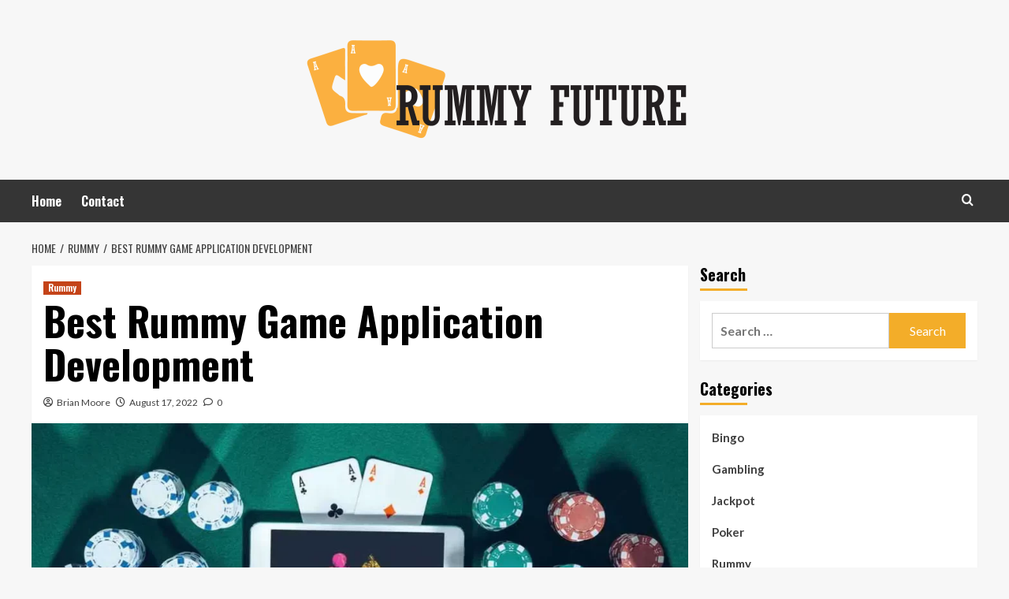

--- FILE ---
content_type: text/html; charset=UTF-8
request_url: https://rummyfuture.com/best-rummy-game-application-development/
body_size: 16587
content:
<!doctype html>
<html lang="en-US">
<head>
    <meta charset="UTF-8">
    <meta name="viewport" content="width=device-width, initial-scale=1">
    <link rel="profile" href="https://gmpg.org/xfn/11">

    <meta name='robots' content='index, follow, max-image-preview:large, max-snippet:-1, max-video-preview:-1' />
<link rel='preload' href='https://fonts.googleapis.com/css?family=Source%2BSans%2BPro%3A400%2C700%7CLato%3A400%2C700&#038;subset=latin&#038;display=swap' as='style' onload="this.onload=null;this.rel='stylesheet'" type='text/css' media='all' crossorigin='anonymous'>
<link rel='preconnect' href='https://fonts.googleapis.com' crossorigin='anonymous'>
<link rel='preconnect' href='https://fonts.gstatic.com' crossorigin='anonymous'>

	<!-- This site is optimized with the Yoast SEO plugin v26.8 - https://yoast.com/product/yoast-seo-wordpress/ -->
	<title>Best Rummy Game Application Development - Rummy Future</title>
	<link rel="canonical" href="https://rummyfuture.com/best-rummy-game-application-development/" />
	<meta property="og:locale" content="en_US" />
	<meta property="og:type" content="article" />
	<meta property="og:title" content="Best Rummy Game Application Development - Rummy Future" />
	<meta property="og:description" content="If you&#8217;re in the market for a casino game app that will help people play..." />
	<meta property="og:url" content="https://rummyfuture.com/best-rummy-game-application-development/" />
	<meta property="og:site_name" content="Rummy Future" />
	<meta property="article:published_time" content="2022-08-17T09:33:11+00:00" />
	<meta property="article:modified_time" content="2022-08-17T09:33:13+00:00" />
	<meta property="og:image" content="https://rummyfuture.com/wp-content/uploads/2022/08/Online-Rummy-1.webp" />
	<meta property="og:image:width" content="1200" />
	<meta property="og:image:height" content="675" />
	<meta property="og:image:type" content="image/webp" />
	<meta name="author" content="Brian Moore" />
	<meta name="twitter:card" content="summary_large_image" />
	<meta name="twitter:label1" content="Written by" />
	<meta name="twitter:data1" content="Brian Moore" />
	<meta name="twitter:label2" content="Est. reading time" />
	<meta name="twitter:data2" content="3 minutes" />
	<script type="application/ld+json" class="yoast-schema-graph">{"@context":"https://schema.org","@graph":[{"@type":"Article","@id":"https://rummyfuture.com/best-rummy-game-application-development/#article","isPartOf":{"@id":"https://rummyfuture.com/best-rummy-game-application-development/"},"author":{"name":"Brian Moore","@id":"https://rummyfuture.com/#/schema/person/d1e170a7e594e1400b13a56d99125c38"},"headline":"Best Rummy Game Application Development","datePublished":"2022-08-17T09:33:11+00:00","dateModified":"2022-08-17T09:33:13+00:00","mainEntityOfPage":{"@id":"https://rummyfuture.com/best-rummy-game-application-development/"},"wordCount":475,"commentCount":0,"publisher":{"@id":"https://rummyfuture.com/#organization"},"image":{"@id":"https://rummyfuture.com/best-rummy-game-application-development/#primaryimage"},"thumbnailUrl":"https://rummyfuture.com/wp-content/uploads/2022/08/Online-Rummy-1.webp","articleSection":["Rummy"],"inLanguage":"en-US","potentialAction":[{"@type":"CommentAction","name":"Comment","target":["https://rummyfuture.com/best-rummy-game-application-development/#respond"]}]},{"@type":"WebPage","@id":"https://rummyfuture.com/best-rummy-game-application-development/","url":"https://rummyfuture.com/best-rummy-game-application-development/","name":"Best Rummy Game Application Development - Rummy Future","isPartOf":{"@id":"https://rummyfuture.com/#website"},"primaryImageOfPage":{"@id":"https://rummyfuture.com/best-rummy-game-application-development/#primaryimage"},"image":{"@id":"https://rummyfuture.com/best-rummy-game-application-development/#primaryimage"},"thumbnailUrl":"https://rummyfuture.com/wp-content/uploads/2022/08/Online-Rummy-1.webp","datePublished":"2022-08-17T09:33:11+00:00","dateModified":"2022-08-17T09:33:13+00:00","breadcrumb":{"@id":"https://rummyfuture.com/best-rummy-game-application-development/#breadcrumb"},"inLanguage":"en-US","potentialAction":[{"@type":"ReadAction","target":["https://rummyfuture.com/best-rummy-game-application-development/"]}]},{"@type":"ImageObject","inLanguage":"en-US","@id":"https://rummyfuture.com/best-rummy-game-application-development/#primaryimage","url":"https://rummyfuture.com/wp-content/uploads/2022/08/Online-Rummy-1.webp","contentUrl":"https://rummyfuture.com/wp-content/uploads/2022/08/Online-Rummy-1.webp","width":1200,"height":675},{"@type":"BreadcrumbList","@id":"https://rummyfuture.com/best-rummy-game-application-development/#breadcrumb","itemListElement":[{"@type":"ListItem","position":1,"name":"Home","item":"https://rummyfuture.com/"},{"@type":"ListItem","position":2,"name":"Best Rummy Game Application Development"}]},{"@type":"WebSite","@id":"https://rummyfuture.com/#website","url":"https://rummyfuture.com/","name":"Rummy Future","description":"Future Rummy Games","publisher":{"@id":"https://rummyfuture.com/#organization"},"potentialAction":[{"@type":"SearchAction","target":{"@type":"EntryPoint","urlTemplate":"https://rummyfuture.com/?s={search_term_string}"},"query-input":{"@type":"PropertyValueSpecification","valueRequired":true,"valueName":"search_term_string"}}],"inLanguage":"en-US"},{"@type":"Organization","@id":"https://rummyfuture.com/#organization","name":"Rummy Future","url":"https://rummyfuture.com/","logo":{"@type":"ImageObject","inLanguage":"en-US","@id":"https://rummyfuture.com/#/schema/logo/image/","url":"https://rummyfuture.com/wp-content/uploads/2022/06/RF-01-e1655380996236.png","contentUrl":"https://rummyfuture.com/wp-content/uploads/2022/06/RF-01-e1655380996236.png","width":500,"height":167,"caption":"Rummy Future"},"image":{"@id":"https://rummyfuture.com/#/schema/logo/image/"}},{"@type":"Person","@id":"https://rummyfuture.com/#/schema/person/d1e170a7e594e1400b13a56d99125c38","name":"Brian Moore","image":{"@type":"ImageObject","inLanguage":"en-US","@id":"https://rummyfuture.com/#/schema/person/image/","url":"https://secure.gravatar.com/avatar/907f717d6ff34feab873f3de25114a55ef4aba67e2c9f0648be44d43c147d34f?s=96&d=mm&r=g","contentUrl":"https://secure.gravatar.com/avatar/907f717d6ff34feab873f3de25114a55ef4aba67e2c9f0648be44d43c147d34f?s=96&d=mm&r=g","caption":"Brian Moore"},"url":"https://rummyfuture.com/author/3/"}]}</script>
	<!-- / Yoast SEO plugin. -->


<link rel='dns-prefetch' href='//fonts.googleapis.com' />
<link rel='preconnect' href='https://fonts.googleapis.com' />
<link rel='preconnect' href='https://fonts.gstatic.com' />
<link rel="alternate" type="application/rss+xml" title="Rummy Future &raquo; Feed" href="https://rummyfuture.com/feed/" />
<link rel="alternate" type="application/rss+xml" title="Rummy Future &raquo; Comments Feed" href="https://rummyfuture.com/comments/feed/" />
<link rel="alternate" type="application/rss+xml" title="Rummy Future &raquo; Best Rummy Game Application Development Comments Feed" href="https://rummyfuture.com/best-rummy-game-application-development/feed/" />
<link rel="alternate" title="oEmbed (JSON)" type="application/json+oembed" href="https://rummyfuture.com/wp-json/oembed/1.0/embed?url=https%3A%2F%2Frummyfuture.com%2Fbest-rummy-game-application-development%2F" />
<link rel="alternate" title="oEmbed (XML)" type="text/xml+oembed" href="https://rummyfuture.com/wp-json/oembed/1.0/embed?url=https%3A%2F%2Frummyfuture.com%2Fbest-rummy-game-application-development%2F&#038;format=xml" />
<style id='wp-img-auto-sizes-contain-inline-css' type='text/css'>
img:is([sizes=auto i],[sizes^="auto," i]){contain-intrinsic-size:3000px 1500px}
/*# sourceURL=wp-img-auto-sizes-contain-inline-css */
</style>

<style id='wp-emoji-styles-inline-css' type='text/css'>

	img.wp-smiley, img.emoji {
		display: inline !important;
		border: none !important;
		box-shadow: none !important;
		height: 1em !important;
		width: 1em !important;
		margin: 0 0.07em !important;
		vertical-align: -0.1em !important;
		background: none !important;
		padding: 0 !important;
	}
/*# sourceURL=wp-emoji-styles-inline-css */
</style>
<link rel='stylesheet' id='wp-block-library-css' href='https://rummyfuture.com/wp-includes/css/dist/block-library/style.min.css?ver=6.9' type='text/css' media='all' />
<style id='global-styles-inline-css' type='text/css'>
:root{--wp--preset--aspect-ratio--square: 1;--wp--preset--aspect-ratio--4-3: 4/3;--wp--preset--aspect-ratio--3-4: 3/4;--wp--preset--aspect-ratio--3-2: 3/2;--wp--preset--aspect-ratio--2-3: 2/3;--wp--preset--aspect-ratio--16-9: 16/9;--wp--preset--aspect-ratio--9-16: 9/16;--wp--preset--color--black: #000000;--wp--preset--color--cyan-bluish-gray: #abb8c3;--wp--preset--color--white: #ffffff;--wp--preset--color--pale-pink: #f78da7;--wp--preset--color--vivid-red: #cf2e2e;--wp--preset--color--luminous-vivid-orange: #ff6900;--wp--preset--color--luminous-vivid-amber: #fcb900;--wp--preset--color--light-green-cyan: #7bdcb5;--wp--preset--color--vivid-green-cyan: #00d084;--wp--preset--color--pale-cyan-blue: #8ed1fc;--wp--preset--color--vivid-cyan-blue: #0693e3;--wp--preset--color--vivid-purple: #9b51e0;--wp--preset--gradient--vivid-cyan-blue-to-vivid-purple: linear-gradient(135deg,rgb(6,147,227) 0%,rgb(155,81,224) 100%);--wp--preset--gradient--light-green-cyan-to-vivid-green-cyan: linear-gradient(135deg,rgb(122,220,180) 0%,rgb(0,208,130) 100%);--wp--preset--gradient--luminous-vivid-amber-to-luminous-vivid-orange: linear-gradient(135deg,rgb(252,185,0) 0%,rgb(255,105,0) 100%);--wp--preset--gradient--luminous-vivid-orange-to-vivid-red: linear-gradient(135deg,rgb(255,105,0) 0%,rgb(207,46,46) 100%);--wp--preset--gradient--very-light-gray-to-cyan-bluish-gray: linear-gradient(135deg,rgb(238,238,238) 0%,rgb(169,184,195) 100%);--wp--preset--gradient--cool-to-warm-spectrum: linear-gradient(135deg,rgb(74,234,220) 0%,rgb(151,120,209) 20%,rgb(207,42,186) 40%,rgb(238,44,130) 60%,rgb(251,105,98) 80%,rgb(254,248,76) 100%);--wp--preset--gradient--blush-light-purple: linear-gradient(135deg,rgb(255,206,236) 0%,rgb(152,150,240) 100%);--wp--preset--gradient--blush-bordeaux: linear-gradient(135deg,rgb(254,205,165) 0%,rgb(254,45,45) 50%,rgb(107,0,62) 100%);--wp--preset--gradient--luminous-dusk: linear-gradient(135deg,rgb(255,203,112) 0%,rgb(199,81,192) 50%,rgb(65,88,208) 100%);--wp--preset--gradient--pale-ocean: linear-gradient(135deg,rgb(255,245,203) 0%,rgb(182,227,212) 50%,rgb(51,167,181) 100%);--wp--preset--gradient--electric-grass: linear-gradient(135deg,rgb(202,248,128) 0%,rgb(113,206,126) 100%);--wp--preset--gradient--midnight: linear-gradient(135deg,rgb(2,3,129) 0%,rgb(40,116,252) 100%);--wp--preset--font-size--small: 13px;--wp--preset--font-size--medium: 20px;--wp--preset--font-size--large: 36px;--wp--preset--font-size--x-large: 42px;--wp--preset--spacing--20: 0.44rem;--wp--preset--spacing--30: 0.67rem;--wp--preset--spacing--40: 1rem;--wp--preset--spacing--50: 1.5rem;--wp--preset--spacing--60: 2.25rem;--wp--preset--spacing--70: 3.38rem;--wp--preset--spacing--80: 5.06rem;--wp--preset--shadow--natural: 6px 6px 9px rgba(0, 0, 0, 0.2);--wp--preset--shadow--deep: 12px 12px 50px rgba(0, 0, 0, 0.4);--wp--preset--shadow--sharp: 6px 6px 0px rgba(0, 0, 0, 0.2);--wp--preset--shadow--outlined: 6px 6px 0px -3px rgb(255, 255, 255), 6px 6px rgb(0, 0, 0);--wp--preset--shadow--crisp: 6px 6px 0px rgb(0, 0, 0);}:root { --wp--style--global--content-size: 740px;--wp--style--global--wide-size: 1200px; }:where(body) { margin: 0; }.wp-site-blocks > .alignleft { float: left; margin-right: 2em; }.wp-site-blocks > .alignright { float: right; margin-left: 2em; }.wp-site-blocks > .aligncenter { justify-content: center; margin-left: auto; margin-right: auto; }:where(.wp-site-blocks) > * { margin-block-start: 24px; margin-block-end: 0; }:where(.wp-site-blocks) > :first-child { margin-block-start: 0; }:where(.wp-site-blocks) > :last-child { margin-block-end: 0; }:root { --wp--style--block-gap: 24px; }:root :where(.is-layout-flow) > :first-child{margin-block-start: 0;}:root :where(.is-layout-flow) > :last-child{margin-block-end: 0;}:root :where(.is-layout-flow) > *{margin-block-start: 24px;margin-block-end: 0;}:root :where(.is-layout-constrained) > :first-child{margin-block-start: 0;}:root :where(.is-layout-constrained) > :last-child{margin-block-end: 0;}:root :where(.is-layout-constrained) > *{margin-block-start: 24px;margin-block-end: 0;}:root :where(.is-layout-flex){gap: 24px;}:root :where(.is-layout-grid){gap: 24px;}.is-layout-flow > .alignleft{float: left;margin-inline-start: 0;margin-inline-end: 2em;}.is-layout-flow > .alignright{float: right;margin-inline-start: 2em;margin-inline-end: 0;}.is-layout-flow > .aligncenter{margin-left: auto !important;margin-right: auto !important;}.is-layout-constrained > .alignleft{float: left;margin-inline-start: 0;margin-inline-end: 2em;}.is-layout-constrained > .alignright{float: right;margin-inline-start: 2em;margin-inline-end: 0;}.is-layout-constrained > .aligncenter{margin-left: auto !important;margin-right: auto !important;}.is-layout-constrained > :where(:not(.alignleft):not(.alignright):not(.alignfull)){max-width: var(--wp--style--global--content-size);margin-left: auto !important;margin-right: auto !important;}.is-layout-constrained > .alignwide{max-width: var(--wp--style--global--wide-size);}body .is-layout-flex{display: flex;}.is-layout-flex{flex-wrap: wrap;align-items: center;}.is-layout-flex > :is(*, div){margin: 0;}body .is-layout-grid{display: grid;}.is-layout-grid > :is(*, div){margin: 0;}body{padding-top: 0px;padding-right: 0px;padding-bottom: 0px;padding-left: 0px;}a:where(:not(.wp-element-button)){text-decoration: none;}:root :where(.wp-element-button, .wp-block-button__link){background-color: #32373c;border-width: 0;color: #fff;font-family: inherit;font-size: inherit;font-style: inherit;font-weight: inherit;letter-spacing: inherit;line-height: inherit;padding-top: calc(0.667em + 2px);padding-right: calc(1.333em + 2px);padding-bottom: calc(0.667em + 2px);padding-left: calc(1.333em + 2px);text-decoration: none;text-transform: inherit;}.has-black-color{color: var(--wp--preset--color--black) !important;}.has-cyan-bluish-gray-color{color: var(--wp--preset--color--cyan-bluish-gray) !important;}.has-white-color{color: var(--wp--preset--color--white) !important;}.has-pale-pink-color{color: var(--wp--preset--color--pale-pink) !important;}.has-vivid-red-color{color: var(--wp--preset--color--vivid-red) !important;}.has-luminous-vivid-orange-color{color: var(--wp--preset--color--luminous-vivid-orange) !important;}.has-luminous-vivid-amber-color{color: var(--wp--preset--color--luminous-vivid-amber) !important;}.has-light-green-cyan-color{color: var(--wp--preset--color--light-green-cyan) !important;}.has-vivid-green-cyan-color{color: var(--wp--preset--color--vivid-green-cyan) !important;}.has-pale-cyan-blue-color{color: var(--wp--preset--color--pale-cyan-blue) !important;}.has-vivid-cyan-blue-color{color: var(--wp--preset--color--vivid-cyan-blue) !important;}.has-vivid-purple-color{color: var(--wp--preset--color--vivid-purple) !important;}.has-black-background-color{background-color: var(--wp--preset--color--black) !important;}.has-cyan-bluish-gray-background-color{background-color: var(--wp--preset--color--cyan-bluish-gray) !important;}.has-white-background-color{background-color: var(--wp--preset--color--white) !important;}.has-pale-pink-background-color{background-color: var(--wp--preset--color--pale-pink) !important;}.has-vivid-red-background-color{background-color: var(--wp--preset--color--vivid-red) !important;}.has-luminous-vivid-orange-background-color{background-color: var(--wp--preset--color--luminous-vivid-orange) !important;}.has-luminous-vivid-amber-background-color{background-color: var(--wp--preset--color--luminous-vivid-amber) !important;}.has-light-green-cyan-background-color{background-color: var(--wp--preset--color--light-green-cyan) !important;}.has-vivid-green-cyan-background-color{background-color: var(--wp--preset--color--vivid-green-cyan) !important;}.has-pale-cyan-blue-background-color{background-color: var(--wp--preset--color--pale-cyan-blue) !important;}.has-vivid-cyan-blue-background-color{background-color: var(--wp--preset--color--vivid-cyan-blue) !important;}.has-vivid-purple-background-color{background-color: var(--wp--preset--color--vivid-purple) !important;}.has-black-border-color{border-color: var(--wp--preset--color--black) !important;}.has-cyan-bluish-gray-border-color{border-color: var(--wp--preset--color--cyan-bluish-gray) !important;}.has-white-border-color{border-color: var(--wp--preset--color--white) !important;}.has-pale-pink-border-color{border-color: var(--wp--preset--color--pale-pink) !important;}.has-vivid-red-border-color{border-color: var(--wp--preset--color--vivid-red) !important;}.has-luminous-vivid-orange-border-color{border-color: var(--wp--preset--color--luminous-vivid-orange) !important;}.has-luminous-vivid-amber-border-color{border-color: var(--wp--preset--color--luminous-vivid-amber) !important;}.has-light-green-cyan-border-color{border-color: var(--wp--preset--color--light-green-cyan) !important;}.has-vivid-green-cyan-border-color{border-color: var(--wp--preset--color--vivid-green-cyan) !important;}.has-pale-cyan-blue-border-color{border-color: var(--wp--preset--color--pale-cyan-blue) !important;}.has-vivid-cyan-blue-border-color{border-color: var(--wp--preset--color--vivid-cyan-blue) !important;}.has-vivid-purple-border-color{border-color: var(--wp--preset--color--vivid-purple) !important;}.has-vivid-cyan-blue-to-vivid-purple-gradient-background{background: var(--wp--preset--gradient--vivid-cyan-blue-to-vivid-purple) !important;}.has-light-green-cyan-to-vivid-green-cyan-gradient-background{background: var(--wp--preset--gradient--light-green-cyan-to-vivid-green-cyan) !important;}.has-luminous-vivid-amber-to-luminous-vivid-orange-gradient-background{background: var(--wp--preset--gradient--luminous-vivid-amber-to-luminous-vivid-orange) !important;}.has-luminous-vivid-orange-to-vivid-red-gradient-background{background: var(--wp--preset--gradient--luminous-vivid-orange-to-vivid-red) !important;}.has-very-light-gray-to-cyan-bluish-gray-gradient-background{background: var(--wp--preset--gradient--very-light-gray-to-cyan-bluish-gray) !important;}.has-cool-to-warm-spectrum-gradient-background{background: var(--wp--preset--gradient--cool-to-warm-spectrum) !important;}.has-blush-light-purple-gradient-background{background: var(--wp--preset--gradient--blush-light-purple) !important;}.has-blush-bordeaux-gradient-background{background: var(--wp--preset--gradient--blush-bordeaux) !important;}.has-luminous-dusk-gradient-background{background: var(--wp--preset--gradient--luminous-dusk) !important;}.has-pale-ocean-gradient-background{background: var(--wp--preset--gradient--pale-ocean) !important;}.has-electric-grass-gradient-background{background: var(--wp--preset--gradient--electric-grass) !important;}.has-midnight-gradient-background{background: var(--wp--preset--gradient--midnight) !important;}.has-small-font-size{font-size: var(--wp--preset--font-size--small) !important;}.has-medium-font-size{font-size: var(--wp--preset--font-size--medium) !important;}.has-large-font-size{font-size: var(--wp--preset--font-size--large) !important;}.has-x-large-font-size{font-size: var(--wp--preset--font-size--x-large) !important;}
/*# sourceURL=global-styles-inline-css */
</style>

<link rel='stylesheet' id='contact-form-7-css' href='https://rummyfuture.com/wp-content/plugins/contact-form-7/includes/css/styles.css?ver=6.1.4' type='text/css' media='all' />
<link rel='stylesheet' id='ez-toc-css' href='https://rummyfuture.com/wp-content/plugins/easy-table-of-contents/assets/css/screen.min.css?ver=2.0.80' type='text/css' media='all' />
<style id='ez-toc-inline-css' type='text/css'>
div#ez-toc-container .ez-toc-title {font-size: 120%;}div#ez-toc-container .ez-toc-title {font-weight: 500;}div#ez-toc-container ul li , div#ez-toc-container ul li a {font-size: 95%;}div#ez-toc-container ul li , div#ez-toc-container ul li a {font-weight: 500;}div#ez-toc-container nav ul ul li {font-size: 90%;}.ez-toc-box-title {font-weight: bold; margin-bottom: 10px; text-align: center; text-transform: uppercase; letter-spacing: 1px; color: #666; padding-bottom: 5px;position:absolute;top:-4%;left:5%;background-color: inherit;transition: top 0.3s ease;}.ez-toc-box-title.toc-closed {top:-25%;}
.ez-toc-container-direction {direction: ltr;}.ez-toc-counter ul{counter-reset: item ;}.ez-toc-counter nav ul li a::before {content: counters(item, '.', decimal) '. ';display: inline-block;counter-increment: item;flex-grow: 0;flex-shrink: 0;margin-right: .2em; float: left; }.ez-toc-widget-direction {direction: ltr;}.ez-toc-widget-container ul{counter-reset: item ;}.ez-toc-widget-container nav ul li a::before {content: counters(item, '.', decimal) '. ';display: inline-block;counter-increment: item;flex-grow: 0;flex-shrink: 0;margin-right: .2em; float: left; }
/*# sourceURL=ez-toc-inline-css */
</style>
<link rel='stylesheet' id='hardnews-google-fonts-css' href='https://fonts.googleapis.com/css?family=Oswald:300,400,700' type='text/css' media='all' />
<link rel='stylesheet' id='bootstrap-css' href='https://rummyfuture.com/wp-content/themes/covernews/assets/bootstrap/css/bootstrap.min.css?ver=6.9' type='text/css' media='all' />
<link rel='stylesheet' id='covernews-style-css' href='https://rummyfuture.com/wp-content/themes/covernews/style.css?ver=6.9' type='text/css' media='all' />
<link rel='stylesheet' id='hardnews-css' href='https://rummyfuture.com/wp-content/themes/hardnews/style.css?ver=2.0.2' type='text/css' media='all' />
<link rel='stylesheet' id='covernews-google-fonts-css' href='https://fonts.googleapis.com/css?family=Source%2BSans%2BPro%3A400%2C700%7CLato%3A400%2C700&#038;subset=latin&#038;display=swap' type='text/css' media='all' />
<link rel='stylesheet' id='covernews-icons-css' href='https://rummyfuture.com/wp-content/themes/covernews/assets/icons/style.css?ver=6.9' type='text/css' media='all' />
<link rel='stylesheet' id='wp-block-paragraph-css' href='https://rummyfuture.com/wp-includes/blocks/paragraph/style.min.css?ver=6.9' type='text/css' media='all' />
<script type="text/javascript" src="https://rummyfuture.com/wp-includes/js/jquery/jquery.min.js?ver=3.7.1" id="jquery-core-js"></script>
<script type="text/javascript" src="https://rummyfuture.com/wp-includes/js/jquery/jquery-migrate.min.js?ver=3.4.1" id="jquery-migrate-js"></script>
<link rel="https://api.w.org/" href="https://rummyfuture.com/wp-json/" /><link rel="alternate" title="JSON" type="application/json" href="https://rummyfuture.com/wp-json/wp/v2/posts/162" /><meta name="generator" content="WordPress 6.9" />
<link rel='shortlink' href='https://rummyfuture.com/?p=162' />
<!-- MagenetMonetization V: 1.0.29.3--><!-- MagenetMonetization 1 --><!-- MagenetMonetization 1.1 --><link rel="pingback" href="https://rummyfuture.com/xmlrpc.php">        <style type="text/css">
                        .site-title,
            .site-description {
                position: absolute;
                clip: rect(1px, 1px, 1px, 1px);
                display: none;
            }

                    .elementor-template-full-width .elementor-section.elementor-section-full_width > .elementor-container,
        .elementor-template-full-width .elementor-section.elementor-section-boxed > .elementor-container{
            max-width: 1200px;
        }
        @media (min-width: 1600px){
            .elementor-template-full-width .elementor-section.elementor-section-full_width > .elementor-container,
            .elementor-template-full-width .elementor-section.elementor-section-boxed > .elementor-container{
                max-width: 1600px;
            }
        }
        
        .align-content-left .elementor-section-stretched,
        .align-content-right .elementor-section-stretched {
            max-width: 100%;
            left: 0 !important;
        }


        </style>
        <link rel="icon" href="https://rummyfuture.com/wp-content/uploads/2022/06/cropped-RF-02-1-32x32.png" sizes="32x32" />
<link rel="icon" href="https://rummyfuture.com/wp-content/uploads/2022/06/cropped-RF-02-1-192x192.png" sizes="192x192" />
<link rel="apple-touch-icon" href="https://rummyfuture.com/wp-content/uploads/2022/06/cropped-RF-02-1-180x180.png" />
<meta name="msapplication-TileImage" content="https://rummyfuture.com/wp-content/uploads/2022/06/cropped-RF-02-1-270x270.png" />
</head>

<body data-rsssl=1 class="wp-singular post-template-default single single-post postid-162 single-format-standard wp-custom-logo wp-embed-responsive wp-theme-covernews wp-child-theme-hardnews default-content-layout scrollup-sticky-header aft-sticky-header aft-sticky-sidebar default aft-container-default aft-main-banner-slider-editors-picks-trending single-content-mode-default header-image-default align-content-left aft-and">


<div id="page" class="site">
    <a class="skip-link screen-reader-text" href="#content">Skip to content</a>

<div class="header-layout-3">
<header id="masthead" class="site-header">
        <div class="masthead-banner " data-background="">
        <div class="container">
            <div class="row">
                <div class="col-md-12">
                    <div class="site-branding">
                        <a href="https://rummyfuture.com/" class="custom-logo-link" rel="home"><img width="500" height="167" src="https://rummyfuture.com/wp-content/uploads/2022/06/RF-01-e1655380996236.png" class="custom-logo" alt="Rummy Future" decoding="async" fetchpriority="high" srcset="https://rummyfuture.com/wp-content/uploads/2022/06/RF-01-e1655380996236.png 500w, https://rummyfuture.com/wp-content/uploads/2022/06/RF-01-e1655380996236-300x100.png 300w" sizes="(max-width: 500px) 100vw, 500px" loading="lazy" /></a>                            <p class="site-title font-family-1">
                                <a href="https://rummyfuture.com/"
                                   rel="home">Rummy Future</a>
                            </p>
                        
                                                    <p class="site-description">Future Rummy Games</p>
                                            </div>
                </div>
                <div class="col-md-12">
                                    </div>
            </div>
        </div>
    </div>
    <nav id="site-navigation" class="main-navigation">
        <div class="container">
            <div class="row">
                <div class="kol-12">
                    <div class="navigation-container">



                        <span class="toggle-menu" aria-controls="primary-menu" aria-expanded="false">
                                <span class="screen-reader-text">Primary Menu</span>
                                 <i class="ham"></i>
                        </span>
                        <span class="af-mobile-site-title-wrap">
                            <a href="https://rummyfuture.com/" class="custom-logo-link" rel="home"><img width="500" height="167" src="https://rummyfuture.com/wp-content/uploads/2022/06/RF-01-e1655380996236.png" class="custom-logo" alt="Rummy Future" decoding="async" srcset="https://rummyfuture.com/wp-content/uploads/2022/06/RF-01-e1655380996236.png 500w, https://rummyfuture.com/wp-content/uploads/2022/06/RF-01-e1655380996236-300x100.png 300w" sizes="(max-width: 500px) 100vw, 500px" loading="lazy" /></a>                            <p class="site-title font-family-1">
                                <a href="https://rummyfuture.com/"
                                   rel="home">Rummy Future</a>
                            </p>
                        </span>
                        <div class="menu main-menu"><ul id="primary-menu" class="menu"><li id="menu-item-107" class="menu-item menu-item-type-post_type menu-item-object-page menu-item-home menu-item-107"><a href="https://rummyfuture.com/">Home</a></li>
<li id="menu-item-108" class="menu-item menu-item-type-post_type menu-item-object-page menu-item-108"><a href="https://rummyfuture.com/contact/">Contact</a></li>
</ul></div>
                        <div class="cart-search">

                            <div class="af-search-wrap">
                                <div class="search-overlay">
                                    <a href="#" title="Search" class="search-icon">
                                        <i class="fa fa-search"></i>
                                    </a>
                                    <div class="af-search-form">
                                        <form role="search" method="get" class="search-form" action="https://rummyfuture.com/">
				<label>
					<span class="screen-reader-text">Search for:</span>
					<input type="search" class="search-field" placeholder="Search &hellip;" value="" name="s" />
				</label>
				<input type="submit" class="search-submit" value="Search" />
			</form>                                    </div>
                                </div>
                            </div>
                        </div>


                    </div>
                </div>
            </div>
        </div>
    </nav>
</header>


</div>



    <div id="content" class="container">
        <div class="em-breadcrumbs font-family-1 covernews-breadcrumbs">
            <div class="row">
                <div role="navigation" aria-label="Breadcrumbs" class="breadcrumb-trail breadcrumbs" itemprop="breadcrumb"><ul class="trail-items" itemscope itemtype="http://schema.org/BreadcrumbList"><meta name="numberOfItems" content="3" /><meta name="itemListOrder" content="Ascending" /><li itemprop="itemListElement" itemscope itemtype="http://schema.org/ListItem" class="trail-item trail-begin"><a href="https://rummyfuture.com/" rel="home" itemprop="item"><span itemprop="name">Home</span></a><meta itemprop="position" content="1" /></li><li itemprop="itemListElement" itemscope itemtype="http://schema.org/ListItem" class="trail-item"><a href="https://rummyfuture.com/category/rummy/" itemprop="item"><span itemprop="name">Rummy</span></a><meta itemprop="position" content="2" /></li><li itemprop="itemListElement" itemscope itemtype="http://schema.org/ListItem" class="trail-item trail-end"><a href="https://rummyfuture.com/best-rummy-game-application-development/" itemprop="item"><span itemprop="name">Best Rummy Game Application Development</span></a><meta itemprop="position" content="3" /></li></ul></div>            </div>
        </div>
                <div class="section-block-upper row">
                <div id="primary" class="content-area">
                    <main id="main" class="site-main">

                                                    <article id="post-162" class="af-single-article post-162 post type-post status-publish format-standard has-post-thumbnail hentry category-rummy">
                                <div class="entry-content-wrap">
                                    <header class="entry-header">

    <div class="header-details-wrapper">
        <div class="entry-header-details">
                            <div class="figure-categories figure-categories-bg">
                                        <ul class="cat-links"><li class="meta-category">
                             <a class="covernews-categories category-color-1"
                            href="https://rummyfuture.com/category/rummy/" 
                            aria-label="View all posts in Rummy"> 
                                 Rummy
                             </a>
                        </li></ul>                </div>
                        <h1 class="entry-title">Best Rummy Game Application Development</h1>
            
                
    <span class="author-links">

      
        <span class="item-metadata posts-author">
          <i class="far fa-user-circle"></i>
                          <a href="https://rummyfuture.com/author/3/">
                    Brian Moore                </a>
               </span>
                    <span class="item-metadata posts-date">
          <i class="far fa-clock"></i>
          <a href="https://rummyfuture.com/2022/08/">
            August 17, 2022          </a>
        </span>
                      <span class="aft-comment-count">
            <a href="https://rummyfuture.com/best-rummy-game-application-development/">
              <i class="far fa-comment"></i>
              <span class="aft-show-hover">
                0              </span>
            </a>
          </span>
          </span>
                

                    </div>
    </div>

        <div class="aft-post-thumbnail-wrapper">    
                    <div class="post-thumbnail full-width-image">
                    <img width="1024" height="576" src="https://rummyfuture.com/wp-content/uploads/2022/08/Online-Rummy-1-1024x576.webp" class="attachment-covernews-featured size-covernews-featured wp-post-image" alt="Online-Rummy (1)" decoding="async" srcset="https://rummyfuture.com/wp-content/uploads/2022/08/Online-Rummy-1-1024x576.webp 1024w, https://rummyfuture.com/wp-content/uploads/2022/08/Online-Rummy-1-300x169.webp 300w, https://rummyfuture.com/wp-content/uploads/2022/08/Online-Rummy-1-768x432.webp 768w, https://rummyfuture.com/wp-content/uploads/2022/08/Online-Rummy-1.webp 1200w" sizes="(max-width: 1024px) 100vw, 1024px" loading="lazy" />                </div>
            
                </div>
    </header><!-- .entry-header -->                                    

    <div class="entry-content">
        
<p>If you&#8217;re in the market for a casino game app that will help people play rummy with their friends, you should consider hiring the services of a company that specializes in rummy game application development. This is an extremely popular game that is played by two to six players and can offer a variety of cash prizes and bonuses. When hiring a rummy game development company, you can expect high-quality graphics, UI &amp; UX design, and functionality.</p><a href="http://www.vegazcasino.com?a_aid=casinomaster&amp;a_bid=6589ff1f" target="_top" rel="noopener"><img decoding="async" src="//vegazcasino.postaffiliatepro.com/accounts/default1/xhx9ukheb7/6589ff1f.jpg" alt="01_banner_WelcomeBonus_728x90" title="01_banner_WelcomeBonus_728x90" width="728" height="90" /></a><img decoding="async" style="border:0" src="https://vegazcasino.postaffiliatepro.com/scripts/xhx9ukhei7?a_aid=casinomaster&amp;a_bid=6589ff1f" width="1" height="1" alt="" />



<p>The rummy game is extremely popular, and mobile games are now one of the most downloaded applications in the world. If you can create a mobile rummy game application that caters to players&#8217; needs and is designed to be as user-friendly as possible, you&#8217;ll be well on your way to a successful app. If you want to attract the masses, you&#8217;ll need to design an app that will make the game engaging and entertaining.</p>



<p>If you&#8217;re interested in hiring a mobile rummy game developer, make sure to find a company that offers top-of-the-line security and data protection. This will ensure your clients&#8217; security and have a positive gaming experience. It&#8217;s important to consider security and privacy when developing a mobile rummy application, because your customers and players alike want to be sure that they&#8217;re playing a safe and secure site.</p>



<p>With the rise in popularity of rummy games, rummy game app development has become an essential part of online gaming. With the help of these apps, clients can compete against other players from around the world. Rummy game development companies in India have built strong profiles in the rummy game category and are focused on ensuring that their customers are satisfied. It is essential to choose a company that specializes in this niche and provides high-quality, affordable solutions to meet the needs of their customers.</p>



<p>The cost of developing a real-money rummy game application varies widely. The time and cost of the game development process depends on many factors, such as the features and complexity of the app. Also, the platform on which the app will be developed is an important consideration. Android, for example, has a wide range of devices and has an effect on the overall cost of development. However, iOS is the most popular platform for rummy game development, so you should consider both platforms before hiring a developer.</p>



<p>Marketing your application is a crucial component of a successful app. An efficient marketing process ensures that your new application launches with a bang and reaches every potential customer. Once you have a solid marketing plan and a budget, you can reach your target audience. This can help boost your visibility and boost your app&#8217;s ranking in the store market. In this way, you can get more profit from your application than ever before!</p>
                    <div class="post-item-metadata entry-meta">
                            </div>
               
        
	<nav class="navigation post-navigation" aria-label="Post Navigation">
		<h2 class="screen-reader-text">Post Navigation</h2>
		<div class="nav-links"><div class="nav-previous"><a href="https://rummyfuture.com/which-types-of-gambling-are-the-most-addictive/" rel="prev"><span class="em-post-navigation">Previous</span> Which Types of Gambling Are the Most Addictive?</a></div><div class="nav-next"><a href="https://rummyfuture.com/how-slot-machines-perfected-addictive-gaming/" rel="next"><span class="em-post-navigation">Next</span> How Slot Machines Perfected Addictive Gaming</a></div></div>
	</nav>            </div><!-- .entry-content -->


                                </div>
                                
<div class="promotionspace enable-promotionspace">
  <div class="em-reated-posts  col-ten">
    <div class="row">
                <h3 class="related-title">
            More Stories          </h3>
                <div class="row">
                      <div class="col-sm-4 latest-posts-grid" data-mh="latest-posts-grid">
              <div class="spotlight-post">
                <figure class="categorised-article inside-img">
                  <div class="categorised-article-wrapper">
                    <div class="data-bg-hover data-bg-categorised read-bg-img">
                      <a href="https://rummyfuture.com/building-a-personal-rummy-journal-for-tracking-progress-and-strategy-refinement/"
                        aria-label="Building a Personal Rummy Journal: Your Secret Weapon for Tracking Progress and Sharpening Strategy">
                        <img width="300" height="225" src="https://rummyfuture.com/wp-content/uploads/2025/12/featured-image-1766710034181-1fa0df8a-300x225.jpg" class="attachment-medium size-medium wp-post-image" alt="featured-image-1766710034181-1fa0df8a" decoding="async" loading="lazy" srcset="https://rummyfuture.com/wp-content/uploads/2025/12/featured-image-1766710034181-1fa0df8a-300x225.jpg 300w, https://rummyfuture.com/wp-content/uploads/2025/12/featured-image-1766710034181-1fa0df8a-1024x768.jpg 1024w, https://rummyfuture.com/wp-content/uploads/2025/12/featured-image-1766710034181-1fa0df8a-768x576.jpg 768w, https://rummyfuture.com/wp-content/uploads/2025/12/featured-image-1766710034181-1fa0df8a.jpg 1200w" sizes="auto, (max-width: 300px) 100vw, 300px" />                      </a>
                    </div>
                  </div>
                                    <div class="figure-categories figure-categories-bg">

                    <ul class="cat-links"><li class="meta-category">
                             <a class="covernews-categories category-color-1"
                            href="https://rummyfuture.com/category/rummy/" 
                            aria-label="View all posts in Rummy"> 
                                 Rummy
                             </a>
                        </li></ul>                  </div>
                </figure>

                <figcaption>

                  <h3 class="article-title article-title-1">
                    <a href="https://rummyfuture.com/building-a-personal-rummy-journal-for-tracking-progress-and-strategy-refinement/">
                      Building a Personal Rummy Journal: Your Secret Weapon for Tracking Progress and Sharpening Strategy                    </a>
                  </h3>
                  <div class="grid-item-metadata">
                    
    <span class="author-links">

      
        <span class="item-metadata posts-author">
          <i class="far fa-user-circle"></i>
                          <a href="https://rummyfuture.com/author/4/">
                    Casey Miles                </a>
               </span>
                    <span class="item-metadata posts-date">
          <i class="far fa-clock"></i>
          <a href="https://rummyfuture.com/2025/12/">
            December 26, 2025          </a>
        </span>
                      <span class="aft-comment-count">
            <a href="https://rummyfuture.com/building-a-personal-rummy-journal-for-tracking-progress-and-strategy-refinement/">
              <i class="far fa-comment"></i>
              <span class="aft-show-hover">
                0              </span>
            </a>
          </span>
          </span>
                  </div>
                </figcaption>
              </div>
            </div>
                      <div class="col-sm-4 latest-posts-grid" data-mh="latest-posts-grid">
              <div class="spotlight-post">
                <figure class="categorised-article inside-img">
                  <div class="categorised-article-wrapper">
                    <div class="data-bg-hover data-bg-categorised read-bg-img">
                      <a href="https://rummyfuture.com/the-ergonomics-of-rummy-optimizing-physical-setup-for-long-play-sessions/"
                        aria-label="The Ergonomics of Rummy: Optimizing Your Physical Setup for Long Play Sessions">
                        <img width="300" height="200" src="https://rummyfuture.com/wp-content/uploads/2025/12/featured-image-1766709824605-f2154f5e-300x200.jpg" class="attachment-medium size-medium wp-post-image" alt="featured-image-1766709824605-f2154f5e" decoding="async" loading="lazy" srcset="https://rummyfuture.com/wp-content/uploads/2025/12/featured-image-1766709824605-f2154f5e-300x200.jpg 300w, https://rummyfuture.com/wp-content/uploads/2025/12/featured-image-1766709824605-f2154f5e-1024x683.jpg 1024w, https://rummyfuture.com/wp-content/uploads/2025/12/featured-image-1766709824605-f2154f5e-768x512.jpg 768w, https://rummyfuture.com/wp-content/uploads/2025/12/featured-image-1766709824605-f2154f5e-1536x1024.jpg 1536w, https://rummyfuture.com/wp-content/uploads/2025/12/featured-image-1766709824605-f2154f5e-2048x1366.jpg 2048w" sizes="auto, (max-width: 300px) 100vw, 300px" />                      </a>
                    </div>
                  </div>
                                    <div class="figure-categories figure-categories-bg">

                    <ul class="cat-links"><li class="meta-category">
                             <a class="covernews-categories category-color-1"
                            href="https://rummyfuture.com/category/rummy/" 
                            aria-label="View all posts in Rummy"> 
                                 Rummy
                             </a>
                        </li></ul>                  </div>
                </figure>

                <figcaption>

                  <h3 class="article-title article-title-1">
                    <a href="https://rummyfuture.com/the-ergonomics-of-rummy-optimizing-physical-setup-for-long-play-sessions/">
                      The Ergonomics of Rummy: Optimizing Your Physical Setup for Long Play Sessions                    </a>
                  </h3>
                  <div class="grid-item-metadata">
                    
    <span class="author-links">

      
        <span class="item-metadata posts-author">
          <i class="far fa-user-circle"></i>
                          <a href="https://rummyfuture.com/author/4/">
                    Casey Miles                </a>
               </span>
                    <span class="item-metadata posts-date">
          <i class="far fa-clock"></i>
          <a href="https://rummyfuture.com/2025/12/">
            December 26, 2025          </a>
        </span>
                      <span class="aft-comment-count">
            <a href="https://rummyfuture.com/the-ergonomics-of-rummy-optimizing-physical-setup-for-long-play-sessions/">
              <i class="far fa-comment"></i>
              <span class="aft-show-hover">
                0              </span>
            </a>
          </span>
          </span>
                  </div>
                </figcaption>
              </div>
            </div>
                      <div class="col-sm-4 latest-posts-grid" data-mh="latest-posts-grid">
              <div class="spotlight-post">
                <figure class="categorised-article inside-img">
                  <div class="categorised-article-wrapper">
                    <div class="data-bg-hover data-bg-categorised read-bg-img">
                      <a href="https://rummyfuture.com/rummy-in-digital-detox-organizing-screen-free-card-game-nights/"
                        aria-label="Rummy in Digital Detox: Organizing Screen-Free Card Game Nights">
                        <img width="300" height="139" src="https://rummyfuture.com/wp-content/uploads/2025/11/featured-image-1763684686638-6f5ece9c-300x139.png" class="attachment-medium size-medium wp-post-image" alt="featured-image-1763684686638-6f5ece9c" decoding="async" loading="lazy" srcset="https://rummyfuture.com/wp-content/uploads/2025/11/featured-image-1763684686638-6f5ece9c-300x139.png 300w, https://rummyfuture.com/wp-content/uploads/2025/11/featured-image-1763684686638-6f5ece9c-1024x475.png 1024w, https://rummyfuture.com/wp-content/uploads/2025/11/featured-image-1763684686638-6f5ece9c-768x357.png 768w, https://rummyfuture.com/wp-content/uploads/2025/11/featured-image-1763684686638-6f5ece9c.png 1400w" sizes="auto, (max-width: 300px) 100vw, 300px" />                      </a>
                    </div>
                  </div>
                                    <div class="figure-categories figure-categories-bg">

                    <ul class="cat-links"><li class="meta-category">
                             <a class="covernews-categories category-color-1"
                            href="https://rummyfuture.com/category/rummy/" 
                            aria-label="View all posts in Rummy"> 
                                 Rummy
                             </a>
                        </li></ul>                  </div>
                </figure>

                <figcaption>

                  <h3 class="article-title article-title-1">
                    <a href="https://rummyfuture.com/rummy-in-digital-detox-organizing-screen-free-card-game-nights/">
                      Rummy in Digital Detox: Organizing Screen-Free Card Game Nights                    </a>
                  </h3>
                  <div class="grid-item-metadata">
                    
    <span class="author-links">

      
        <span class="item-metadata posts-author">
          <i class="far fa-user-circle"></i>
                          <a href="https://rummyfuture.com/author/4/">
                    Casey Miles                </a>
               </span>
                    <span class="item-metadata posts-date">
          <i class="far fa-clock"></i>
          <a href="https://rummyfuture.com/2025/11/">
            November 21, 2025          </a>
        </span>
                      <span class="aft-comment-count">
            <a href="https://rummyfuture.com/rummy-in-digital-detox-organizing-screen-free-card-game-nights/">
              <i class="far fa-comment"></i>
              <span class="aft-show-hover">
                0              </span>
            </a>
          </span>
          </span>
                  </div>
                </figcaption>
              </div>
            </div>
                  </div>
      
    </div>
  </div>
</div>
                                
<div id="comments" class="comments-area">

		<div id="respond" class="comment-respond">
		<h3 id="reply-title" class="comment-reply-title">Leave a Reply <small><a rel="nofollow" id="cancel-comment-reply-link" href="/best-rummy-game-application-development/#respond" style="display:none;">Cancel reply</a></small></h3><form action="https://rummyfuture.com/wp-comments-post.php" method="post" id="commentform" class="comment-form"><p class="comment-notes"><span id="email-notes">Your email address will not be published.</span> <span class="required-field-message">Required fields are marked <span class="required">*</span></span></p><p class="comment-form-comment"><label for="comment">Comment <span class="required">*</span></label> <textarea id="comment" name="comment" cols="45" rows="8" maxlength="65525" required></textarea></p><p class="comment-form-author"><label for="author">Name <span class="required">*</span></label> <input id="author" name="author" type="text" value="" size="30" maxlength="245" autocomplete="name" required /></p>
<p class="comment-form-email"><label for="email">Email <span class="required">*</span></label> <input id="email" name="email" type="email" value="" size="30" maxlength="100" aria-describedby="email-notes" autocomplete="email" required /></p>
<p class="comment-form-url"><label for="url">Website</label> <input id="url" name="url" type="url" value="" size="30" maxlength="200" autocomplete="url" /></p>
<p class="comment-form-cookies-consent"><input id="wp-comment-cookies-consent" name="wp-comment-cookies-consent" type="checkbox" value="yes" /> <label for="wp-comment-cookies-consent">Save my name, email, and website in this browser for the next time I comment.</label></p>
<p class="form-submit"><input name="submit" type="submit" id="submit" class="submit" value="Post Comment" /> <input type='hidden' name='comment_post_ID' value='162' id='comment_post_ID' />
<input type='hidden' name='comment_parent' id='comment_parent' value='0' />
</p></form>	</div><!-- #respond -->
	
</div><!-- #comments -->
                            </article>
                        
                    </main><!-- #main -->
                </div><!-- #primary -->
                                <!-- MagenetMonetization 4 --><aside id="secondary" class="widget-area sidebar-sticky-top">
	<!-- MagenetMonetization 5 --><div id="search-3" class="widget covernews-widget widget_search"><h2 class="widget-title widget-title-1"><span>Search</span></h2><form role="search" method="get" class="search-form" action="https://rummyfuture.com/">
				<label>
					<span class="screen-reader-text">Search for:</span>
					<input type="search" class="search-field" placeholder="Search &hellip;" value="" name="s" />
				</label>
				<input type="submit" class="search-submit" value="Search" />
			</form></div><!-- MagenetMonetization 5 --><div id="categories-2" class="widget covernews-widget widget_categories"><h2 class="widget-title widget-title-1"><span>Categories</span></h2>
			<ul>
					<li class="cat-item cat-item-6"><a href="https://rummyfuture.com/category/bingo/">Bingo</a>
</li>
	<li class="cat-item cat-item-2"><a href="https://rummyfuture.com/category/gambling/">Gambling</a>
</li>
	<li class="cat-item cat-item-5"><a href="https://rummyfuture.com/category/jackpot/">Jackpot</a>
</li>
	<li class="cat-item cat-item-4"><a href="https://rummyfuture.com/category/poker/">Poker</a>
</li>
	<li class="cat-item cat-item-3"><a href="https://rummyfuture.com/category/rummy/">Rummy</a>
</li>
			</ul>

			</div><!-- MagenetMonetization 5 --><div id="covernews_tabbed_posts-3" class="widget covernews-widget covernews_tabbed_posts_widget">        <div class="tabbed-container">
      <div class="tabbed-head">
          <ul class="nav nav-tabs af-tabs tab-warpper" role="tablist">
                                <li class="tab tab-recent" role="presentation">
                      <a href="#tabbed-3-recent"
                          aria-label="recent"
                          role="tab"
                          id="tabbed-3-recent-tab"
                          aria-controls="tabbed-3-recent"
                          aria-selected="true"
                          data-toggle="tab"
                          class="font-family-1 widget-title active">
                          Latest                      </a>
                  </li>
                                <li class="tab tab-popular" role="presentation">
                      <a href="#tabbed-3-popular"
                          aria-label="popular"
                          role="tab"
                          id="tabbed-3-popular-tab"
                          aria-controls="tabbed-3-popular"
                          aria-selected="false"
                          data-toggle="tab"
                          class="font-family-1 widget-title ">
                          Popular                      </a>
                  </li>
                                <li class="tab tab-categorised" role="presentation">
                      <a href="#tabbed-3-categorised"
                          aria-label="categorised"
                          role="tab"
                          id="tabbed-3-categorised-tab"
                          aria-controls="tabbed-3-categorised"
                          aria-selected="false"
                          data-toggle="tab"
                          class="font-family-1 widget-title ">
                          Trending                      </a>
                  </li>
                        </ul>
      </div>
      <div class="tab-content">
                        <div id="tabbed-3-recent"
                  role="tabpanel"
                  aria-labelledby="tabbed-3-recent-tab"
                  aria-hidden="false"
                  class="tab-pane active">
                  <ul class="article-item article-list-item article-tabbed-list article-item-left">          <li class="full-item clearfix">
            <div class="base-border">
              <div class="row-sm align-items-center">
                
                <div class="col-sm-4 col-image">

                  <div class="tab-article-image">
                    <a href="https://rummyfuture.com/the-cultural-history-of-the-jackpot-symbol-across-global-lottery-and-gaming-traditions/" class="post-thumb" aria-label="The Cultural History of the Jackpot Symbol: Luck, Gold, and Global Dreams">
                      <img width="150" height="150" src="https://rummyfuture.com/wp-content/uploads/2026/01/featured-image-1769127806627-1c0933c6-150x150.jpg" class="attachment-thumbnail size-thumbnail wp-post-image" alt="featured-image-1769127806627-1c0933c6" decoding="async" loading="lazy" />                    </a>
                  </div>
                  
                </div>

                <div class="full-item-details col-details col-sm-8">
                  <div class="prime-row">
                    <div class="full-item-metadata primary-font">
                      <div class="figure-categories figure-categories-bg">

                        <ul class="cat-links"><li class="meta-category">
                             <a class="covernews-categories category-color-1"
                            href="https://rummyfuture.com/category/jackpot/" 
                            aria-label="View all posts in Jackpot"> 
                                 Jackpot
                             </a>
                        </li></ul>                      </div>
                    </div>
                    <div class="full-item-content">
                      <h3 class="article-title article-title-1">
                        <a href="https://rummyfuture.com/the-cultural-history-of-the-jackpot-symbol-across-global-lottery-and-gaming-traditions/">
                          The Cultural History of the Jackpot Symbol: Luck, Gold, and Global Dreams                        </a>
                      </h3>
                      <div class="grid-item-metadata">
                                                
    <span class="author-links">

      
        <span class="item-metadata posts-author">
          <i class="far fa-user-circle"></i>
                          <a href="https://rummyfuture.com/author/4/">
                    Casey Miles                </a>
               </span>
                    <span class="item-metadata posts-date">
          <i class="far fa-clock"></i>
          <a href="https://rummyfuture.com/2026/01/">
            January 23, 2026          </a>
        </span>
                      <span class="aft-comment-count">
            <a href="https://rummyfuture.com/the-cultural-history-of-the-jackpot-symbol-across-global-lottery-and-gaming-traditions/">
              <i class="far fa-comment"></i>
              <span class="aft-show-hover">
                0              </span>
            </a>
          </span>
          </span>

                      </div>
                                          </div>
                  </div>
                </div>
              </div>
            </div>
          </li>
              <li class="full-item clearfix">
            <div class="base-border">
              <div class="row-sm align-items-center">
                
                <div class="col-sm-4 col-image">

                  <div class="tab-article-image">
                    <a href="https://rummyfuture.com/the-evolution-and-strategy-of-live-dealer-game-variants-beyond-blackjack-and-roulette/" class="post-thumb" aria-label="The Evolution and Strategy of Live Dealer Game Variants Beyond Blackjack and Roulette">
                      <img width="150" height="150" src="https://rummyfuture.com/wp-content/uploads/2026/01/featured-image-1768522938489-a8e04a72-150x150.jpg" class="attachment-thumbnail size-thumbnail wp-post-image" alt="featured-image-1768522938489-a8e04a72" decoding="async" loading="lazy" />                    </a>
                  </div>
                  
                </div>

                <div class="full-item-details col-details col-sm-8">
                  <div class="prime-row">
                    <div class="full-item-metadata primary-font">
                      <div class="figure-categories figure-categories-bg">

                        <ul class="cat-links"><li class="meta-category">
                             <a class="covernews-categories category-color-1"
                            href="https://rummyfuture.com/category/gambling/" 
                            aria-label="View all posts in Gambling"> 
                                 Gambling
                             </a>
                        </li></ul>                      </div>
                    </div>
                    <div class="full-item-content">
                      <h3 class="article-title article-title-1">
                        <a href="https://rummyfuture.com/the-evolution-and-strategy-of-live-dealer-game-variants-beyond-blackjack-and-roulette/">
                          The Evolution and Strategy of Live Dealer Game Variants Beyond Blackjack and Roulette                        </a>
                      </h3>
                      <div class="grid-item-metadata">
                                                
    <span class="author-links">

      
        <span class="item-metadata posts-author">
          <i class="far fa-user-circle"></i>
                          <a href="https://rummyfuture.com/author/4/">
                    Casey Miles                </a>
               </span>
                    <span class="item-metadata posts-date">
          <i class="far fa-clock"></i>
          <a href="https://rummyfuture.com/2026/01/">
            January 16, 2026          </a>
        </span>
                      <span class="aft-comment-count">
            <a href="https://rummyfuture.com/the-evolution-and-strategy-of-live-dealer-game-variants-beyond-blackjack-and-roulette/">
              <i class="far fa-comment"></i>
              <span class="aft-show-hover">
                0              </span>
            </a>
          </span>
          </span>

                      </div>
                                          </div>
                  </div>
                </div>
              </div>
            </div>
          </li>
              <li class="full-item clearfix">
            <div class="base-border">
              <div class="row-sm align-items-center">
                
                <div class="col-sm-4 col-image">

                  <div class="tab-article-image">
                    <a href="https://rummyfuture.com/building-a-personal-rummy-journal-for-tracking-progress-and-strategy-refinement/" class="post-thumb" aria-label="Building a Personal Rummy Journal: Your Secret Weapon for Tracking Progress and Sharpening Strategy">
                      <img width="150" height="150" src="https://rummyfuture.com/wp-content/uploads/2025/12/featured-image-1766710034181-1fa0df8a-150x150.jpg" class="attachment-thumbnail size-thumbnail wp-post-image" alt="featured-image-1766710034181-1fa0df8a" decoding="async" loading="lazy" />                    </a>
                  </div>
                  
                </div>

                <div class="full-item-details col-details col-sm-8">
                  <div class="prime-row">
                    <div class="full-item-metadata primary-font">
                      <div class="figure-categories figure-categories-bg">

                        <ul class="cat-links"><li class="meta-category">
                             <a class="covernews-categories category-color-1"
                            href="https://rummyfuture.com/category/rummy/" 
                            aria-label="View all posts in Rummy"> 
                                 Rummy
                             </a>
                        </li></ul>                      </div>
                    </div>
                    <div class="full-item-content">
                      <h3 class="article-title article-title-1">
                        <a href="https://rummyfuture.com/building-a-personal-rummy-journal-for-tracking-progress-and-strategy-refinement/">
                          Building a Personal Rummy Journal: Your Secret Weapon for Tracking Progress and Sharpening Strategy                        </a>
                      </h3>
                      <div class="grid-item-metadata">
                                                
    <span class="author-links">

      
        <span class="item-metadata posts-author">
          <i class="far fa-user-circle"></i>
                          <a href="https://rummyfuture.com/author/4/">
                    Casey Miles                </a>
               </span>
                    <span class="item-metadata posts-date">
          <i class="far fa-clock"></i>
          <a href="https://rummyfuture.com/2025/12/">
            December 26, 2025          </a>
        </span>
                      <span class="aft-comment-count">
            <a href="https://rummyfuture.com/building-a-personal-rummy-journal-for-tracking-progress-and-strategy-refinement/">
              <i class="far fa-comment"></i>
              <span class="aft-show-hover">
                0              </span>
            </a>
          </span>
          </span>

                      </div>
                                          </div>
                  </div>
                </div>
              </div>
            </div>
          </li>
              <li class="full-item clearfix">
            <div class="base-border">
              <div class="row-sm align-items-center">
                
                <div class="col-sm-4 col-image">

                  <div class="tab-article-image">
                    <a href="https://rummyfuture.com/the-ergonomics-of-rummy-optimizing-physical-setup-for-long-play-sessions/" class="post-thumb" aria-label="The Ergonomics of Rummy: Optimizing Your Physical Setup for Long Play Sessions">
                      <img width="150" height="150" src="https://rummyfuture.com/wp-content/uploads/2025/12/featured-image-1766709824605-f2154f5e-150x150.jpg" class="attachment-thumbnail size-thumbnail wp-post-image" alt="featured-image-1766709824605-f2154f5e" decoding="async" loading="lazy" />                    </a>
                  </div>
                  
                </div>

                <div class="full-item-details col-details col-sm-8">
                  <div class="prime-row">
                    <div class="full-item-metadata primary-font">
                      <div class="figure-categories figure-categories-bg">

                        <ul class="cat-links"><li class="meta-category">
                             <a class="covernews-categories category-color-1"
                            href="https://rummyfuture.com/category/rummy/" 
                            aria-label="View all posts in Rummy"> 
                                 Rummy
                             </a>
                        </li></ul>                      </div>
                    </div>
                    <div class="full-item-content">
                      <h3 class="article-title article-title-1">
                        <a href="https://rummyfuture.com/the-ergonomics-of-rummy-optimizing-physical-setup-for-long-play-sessions/">
                          The Ergonomics of Rummy: Optimizing Your Physical Setup for Long Play Sessions                        </a>
                      </h3>
                      <div class="grid-item-metadata">
                                                
    <span class="author-links">

      
        <span class="item-metadata posts-author">
          <i class="far fa-user-circle"></i>
                          <a href="https://rummyfuture.com/author/4/">
                    Casey Miles                </a>
               </span>
                    <span class="item-metadata posts-date">
          <i class="far fa-clock"></i>
          <a href="https://rummyfuture.com/2025/12/">
            December 26, 2025          </a>
        </span>
                      <span class="aft-comment-count">
            <a href="https://rummyfuture.com/the-ergonomics-of-rummy-optimizing-physical-setup-for-long-play-sessions/">
              <i class="far fa-comment"></i>
              <span class="aft-show-hover">
                0              </span>
            </a>
          </span>
          </span>

                      </div>
                                          </div>
                  </div>
                </div>
              </div>
            </div>
          </li>
              <li class="full-item clearfix">
            <div class="base-border">
              <div class="row-sm align-items-center">
                
                <div class="col-sm-4 col-image">

                  <div class="tab-article-image">
                    <a href="https://rummyfuture.com/sustainable-and-eco-friendly-practices-for-the-modern-poker-player-and-home-game-host/" class="post-thumb" aria-label="Sustainable and Eco-Friendly Practices for the Modern Poker Player and Home Game Host">
                      <img width="150" height="150" src="https://rummyfuture.com/wp-content/uploads/2025/12/featured-image-1766104021824-cfcdb919-150x150.jpg" class="attachment-thumbnail size-thumbnail wp-post-image" alt="featured-image-1766104021824-cfcdb919" decoding="async" loading="lazy" />                    </a>
                  </div>
                  
                </div>

                <div class="full-item-details col-details col-sm-8">
                  <div class="prime-row">
                    <div class="full-item-metadata primary-font">
                      <div class="figure-categories figure-categories-bg">

                        <ul class="cat-links"><li class="meta-category">
                             <a class="covernews-categories category-color-1"
                            href="https://rummyfuture.com/category/poker/" 
                            aria-label="View all posts in Poker"> 
                                 Poker
                             </a>
                        </li></ul>                      </div>
                    </div>
                    <div class="full-item-content">
                      <h3 class="article-title article-title-1">
                        <a href="https://rummyfuture.com/sustainable-and-eco-friendly-practices-for-the-modern-poker-player-and-home-game-host/">
                          Sustainable and Eco-Friendly Practices for the Modern Poker Player and Home Game Host                        </a>
                      </h3>
                      <div class="grid-item-metadata">
                                                
    <span class="author-links">

      
        <span class="item-metadata posts-author">
          <i class="far fa-user-circle"></i>
                          <a href="https://rummyfuture.com/author/4/">
                    Casey Miles                </a>
               </span>
                    <span class="item-metadata posts-date">
          <i class="far fa-clock"></i>
          <a href="https://rummyfuture.com/2025/12/">
            December 19, 2025          </a>
        </span>
                      <span class="aft-comment-count">
            <a href="https://rummyfuture.com/sustainable-and-eco-friendly-practices-for-the-modern-poker-player-and-home-game-host/">
              <i class="far fa-comment"></i>
              <span class="aft-show-hover">
                0              </span>
            </a>
          </span>
          </span>

                      </div>
                                          </div>
                  </div>
                </div>
              </div>
            </div>
          </li>
    </ul>              </div>
                        <div id="tabbed-3-popular"
                  role="tabpanel"
                  aria-labelledby="tabbed-3-popular-tab"
                  aria-hidden="true"
                  class="tab-pane ">
                  <ul class="article-item article-list-item article-tabbed-list article-item-left">          <li class="full-item clearfix">
            <div class="base-border">
              <div class="row-sm align-items-center">
                
                <div class="col-sm-4 col-image">

                  <div class="tab-article-image">
                    <a href="https://rummyfuture.com/the-cultural-history-of-the-jackpot-symbol-across-global-lottery-and-gaming-traditions/" class="post-thumb" aria-label="The Cultural History of the Jackpot Symbol: Luck, Gold, and Global Dreams">
                      <img width="150" height="150" src="https://rummyfuture.com/wp-content/uploads/2026/01/featured-image-1769127806627-1c0933c6-150x150.jpg" class="attachment-thumbnail size-thumbnail wp-post-image" alt="featured-image-1769127806627-1c0933c6" decoding="async" loading="lazy" />                    </a>
                  </div>
                  
                </div>

                <div class="full-item-details col-details col-sm-8">
                  <div class="prime-row">
                    <div class="full-item-metadata primary-font">
                      <div class="figure-categories figure-categories-bg">

                        <ul class="cat-links"><li class="meta-category">
                             <a class="covernews-categories category-color-1"
                            href="https://rummyfuture.com/category/jackpot/" 
                            aria-label="View all posts in Jackpot"> 
                                 Jackpot
                             </a>
                        </li></ul>                      </div>
                    </div>
                    <div class="full-item-content">
                      <h3 class="article-title article-title-1">
                        <a href="https://rummyfuture.com/the-cultural-history-of-the-jackpot-symbol-across-global-lottery-and-gaming-traditions/">
                          The Cultural History of the Jackpot Symbol: Luck, Gold, and Global Dreams                        </a>
                      </h3>
                      <div class="grid-item-metadata">
                                                
    <span class="author-links">

      
        <span class="item-metadata posts-author">
          <i class="far fa-user-circle"></i>
                          <a href="https://rummyfuture.com/author/4/">
                    Casey Miles                </a>
               </span>
                    <span class="item-metadata posts-date">
          <i class="far fa-clock"></i>
          <a href="https://rummyfuture.com/2026/01/">
            January 23, 2026          </a>
        </span>
                      <span class="aft-comment-count">
            <a href="https://rummyfuture.com/the-cultural-history-of-the-jackpot-symbol-across-global-lottery-and-gaming-traditions/">
              <i class="far fa-comment"></i>
              <span class="aft-show-hover">
                0              </span>
            </a>
          </span>
          </span>

                      </div>
                                          </div>
                  </div>
                </div>
              </div>
            </div>
          </li>
              <li class="full-item clearfix">
            <div class="base-border">
              <div class="row-sm align-items-center">
                
                <div class="col-sm-4 col-image">

                  <div class="tab-article-image">
                    <a href="https://rummyfuture.com/interesting-facts-about-how-online-casinos-payout/" class="post-thumb" aria-label="&lt;strong&gt;Interesting Facts About How Online Casinos Payout&lt;/strong&gt;">
                      <img width="150" height="150" src="https://rummyfuture.com/wp-content/uploads/2022/12/Online-Casinos-150x150.webp" class="attachment-thumbnail size-thumbnail wp-post-image" alt="Online Casinos" decoding="async" loading="lazy" />                    </a>
                  </div>
                  
                </div>

                <div class="full-item-details col-details col-sm-8">
                  <div class="prime-row">
                    <div class="full-item-metadata primary-font">
                      <div class="figure-categories figure-categories-bg">

                        <ul class="cat-links"><li class="meta-category">
                             <a class="covernews-categories category-color-1"
                            href="https://rummyfuture.com/category/gambling/" 
                            aria-label="View all posts in Gambling"> 
                                 Gambling
                             </a>
                        </li></ul>                      </div>
                    </div>
                    <div class="full-item-content">
                      <h3 class="article-title article-title-1">
                        <a href="https://rummyfuture.com/interesting-facts-about-how-online-casinos-payout/">
                          <strong>Interesting Facts About How Online Casinos Payout</strong>                        </a>
                      </h3>
                      <div class="grid-item-metadata">
                                                
    <span class="author-links">

      
        <span class="item-metadata posts-author">
          <i class="far fa-user-circle"></i>
                          <a href="https://rummyfuture.com/author/1/">
                    Darcy Wiggins                </a>
               </span>
                    <span class="item-metadata posts-date">
          <i class="far fa-clock"></i>
          <a href="https://rummyfuture.com/2022/12/">
            December 1, 2022          </a>
        </span>
                      <span class="aft-comment-count">
            <a href="https://rummyfuture.com/interesting-facts-about-how-online-casinos-payout/">
              <i class="far fa-comment"></i>
              <span class="aft-show-hover">
                0              </span>
            </a>
          </span>
          </span>

                      </div>
                                          </div>
                  </div>
                </div>
              </div>
            </div>
          </li>
              <li class="full-item clearfix">
            <div class="base-border">
              <div class="row-sm align-items-center">
                
                <div class="col-sm-4 col-image">

                  <div class="tab-article-image">
                    <a href="https://rummyfuture.com/bc-game-to-attract-more-players-in-brazil/" class="post-thumb" aria-label="&lt;a&gt;&lt;/a&gt;BC.GAME to Attract More Players in Brazil">
                      <img width="150" height="150" src="https://rummyfuture.com/wp-content/uploads/2022/12/David-Luiz-to-be-BC.GAMEs-Official-Brand-Ambassador-150x150.jpg" class="attachment-thumbnail size-thumbnail wp-post-image" alt="David Luiz to be BC.GAME’s Official Brand Ambassador" decoding="async" loading="lazy" />                    </a>
                  </div>
                  
                </div>

                <div class="full-item-details col-details col-sm-8">
                  <div class="prime-row">
                    <div class="full-item-metadata primary-font">
                      <div class="figure-categories figure-categories-bg">

                        <ul class="cat-links"><li class="meta-category">
                             <a class="covernews-categories category-color-1"
                            href="https://rummyfuture.com/category/gambling/" 
                            aria-label="View all posts in Gambling"> 
                                 Gambling
                             </a>
                        </li></ul>                      </div>
                    </div>
                    <div class="full-item-content">
                      <h3 class="article-title article-title-1">
                        <a href="https://rummyfuture.com/bc-game-to-attract-more-players-in-brazil/">
                          <a></a>BC.GAME to Attract More Players in Brazil                        </a>
                      </h3>
                      <div class="grid-item-metadata">
                                                
    <span class="author-links">

      
        <span class="item-metadata posts-author">
          <i class="far fa-user-circle"></i>
                          <a href="https://rummyfuture.com/author/1/">
                    Darcy Wiggins                </a>
               </span>
                    <span class="item-metadata posts-date">
          <i class="far fa-clock"></i>
          <a href="https://rummyfuture.com/2022/12/">
            December 22, 2022          </a>
        </span>
                      <span class="aft-comment-count">
            <a href="https://rummyfuture.com/bc-game-to-attract-more-players-in-brazil/">
              <i class="far fa-comment"></i>
              <span class="aft-show-hover">
                0              </span>
            </a>
          </span>
          </span>

                      </div>
                                          </div>
                  </div>
                </div>
              </div>
            </div>
          </li>
              <li class="full-item clearfix">
            <div class="base-border">
              <div class="row-sm align-items-center">
                
                <div class="col-sm-4 col-image">

                  <div class="tab-article-image">
                    <a href="https://rummyfuture.com/guide-to-playing-and-winning-at-online-slot-machines/" class="post-thumb" aria-label="A Comprehensive Guide to Playing and winning at Online video slot machines&lt;br&gt;&lt;br&gt;">
                      <img width="150" height="150" src="https://rummyfuture.com/wp-content/uploads/2023/03/video-slot-machines-150x150.webp" class="attachment-thumbnail size-thumbnail wp-post-image" alt="video slot machines" decoding="async" loading="lazy" />                    </a>
                  </div>
                  
                </div>

                <div class="full-item-details col-details col-sm-8">
                  <div class="prime-row">
                    <div class="full-item-metadata primary-font">
                      <div class="figure-categories figure-categories-bg">

                        <ul class="cat-links"><li class="meta-category">
                             <a class="covernews-categories category-color-1"
                            href="https://rummyfuture.com/category/gambling/" 
                            aria-label="View all posts in Gambling"> 
                                 Gambling
                             </a>
                        </li></ul>                      </div>
                    </div>
                    <div class="full-item-content">
                      <h3 class="article-title article-title-1">
                        <a href="https://rummyfuture.com/guide-to-playing-and-winning-at-online-slot-machines/">
                          A Comprehensive Guide to Playing and winning at Online video slot machines<br><br>                        </a>
                      </h3>
                      <div class="grid-item-metadata">
                                                
    <span class="author-links">

      
        <span class="item-metadata posts-author">
          <i class="far fa-user-circle"></i>
                          <a href="https://rummyfuture.com/author/1/">
                    Darcy Wiggins                </a>
               </span>
                    <span class="item-metadata posts-date">
          <i class="far fa-clock"></i>
          <a href="https://rummyfuture.com/2023/03/">
            March 10, 2023          </a>
        </span>
                      <span class="aft-comment-count">
            <a href="https://rummyfuture.com/guide-to-playing-and-winning-at-online-slot-machines/">
              <i class="far fa-comment"></i>
              <span class="aft-show-hover">
                0              </span>
            </a>
          </span>
          </span>

                      </div>
                                          </div>
                  </div>
                </div>
              </div>
            </div>
          </li>
              <li class="full-item clearfix">
            <div class="base-border">
              <div class="row-sm align-items-center">
                
                <div class="col-sm-4 col-image">

                  <div class="tab-article-image">
                    <a href="https://rummyfuture.com/top-5-most-lucrative-poker-games-at-online-casinos/" class="post-thumb" aria-label="Top 5 Most Lucrative Poker Games at Online Casinos">
                      <img width="150" height="150" src="https://rummyfuture.com/wp-content/uploads/2023/06/Poker-Games-150x150.jpg" class="attachment-thumbnail size-thumbnail wp-post-image" alt="Poker Games" decoding="async" loading="lazy" />                    </a>
                  </div>
                  
                </div>

                <div class="full-item-details col-details col-sm-8">
                  <div class="prime-row">
                    <div class="full-item-metadata primary-font">
                      <div class="figure-categories figure-categories-bg">

                        <ul class="cat-links"><li class="meta-category">
                             <a class="covernews-categories category-color-1"
                            href="https://rummyfuture.com/category/poker/" 
                            aria-label="View all posts in Poker"> 
                                 Poker
                             </a>
                        </li></ul>                      </div>
                    </div>
                    <div class="full-item-content">
                      <h3 class="article-title article-title-1">
                        <a href="https://rummyfuture.com/top-5-most-lucrative-poker-games-at-online-casinos/">
                          Top 5 Most Lucrative Poker Games at Online Casinos                        </a>
                      </h3>
                      <div class="grid-item-metadata">
                                                
    <span class="author-links">

      
        <span class="item-metadata posts-author">
          <i class="far fa-user-circle"></i>
                          <a href="https://rummyfuture.com/author/1/">
                    Darcy Wiggins                </a>
               </span>
                    <span class="item-metadata posts-date">
          <i class="far fa-clock"></i>
          <a href="https://rummyfuture.com/2023/06/">
            June 8, 2023          </a>
        </span>
                      <span class="aft-comment-count">
            <a href="https://rummyfuture.com/top-5-most-lucrative-poker-games-at-online-casinos/">
              <i class="far fa-comment"></i>
              <span class="aft-show-hover">
                0              </span>
            </a>
          </span>
          </span>

                      </div>
                                          </div>
                  </div>
                </div>
              </div>
            </div>
          </li>
    </ul>              </div>
                        <div id="tabbed-3-categorised"
                  role="tabpanel"
                  aria-labelledby="tabbed-3-categorised-tab"
                  aria-hidden="true"
                  class="tab-pane ">
                  <ul class="article-item article-list-item article-tabbed-list article-item-left">          <li class="full-item clearfix">
            <div class="base-border">
              <div class="row-sm align-items-center">
                
                <div class="col-sm-4 col-image">

                  <div class="tab-article-image">
                    <a href="https://rummyfuture.com/the-cultural-history-of-the-jackpot-symbol-across-global-lottery-and-gaming-traditions/" class="post-thumb" aria-label="The Cultural History of the Jackpot Symbol: Luck, Gold, and Global Dreams">
                      <img width="150" height="150" src="https://rummyfuture.com/wp-content/uploads/2026/01/featured-image-1769127806627-1c0933c6-150x150.jpg" class="attachment-thumbnail size-thumbnail wp-post-image" alt="featured-image-1769127806627-1c0933c6" decoding="async" loading="lazy" />                    </a>
                  </div>
                  
                </div>

                <div class="full-item-details col-details col-sm-8">
                  <div class="prime-row">
                    <div class="full-item-metadata primary-font">
                      <div class="figure-categories figure-categories-bg">

                        <ul class="cat-links"><li class="meta-category">
                             <a class="covernews-categories category-color-1"
                            href="https://rummyfuture.com/category/jackpot/" 
                            aria-label="View all posts in Jackpot"> 
                                 Jackpot
                             </a>
                        </li></ul>                      </div>
                    </div>
                    <div class="full-item-content">
                      <h3 class="article-title article-title-1">
                        <a href="https://rummyfuture.com/the-cultural-history-of-the-jackpot-symbol-across-global-lottery-and-gaming-traditions/">
                          The Cultural History of the Jackpot Symbol: Luck, Gold, and Global Dreams                        </a>
                      </h3>
                      <div class="grid-item-metadata">
                                                
    <span class="author-links">

      
        <span class="item-metadata posts-author">
          <i class="far fa-user-circle"></i>
                          <a href="https://rummyfuture.com/author/4/">
                    Casey Miles                </a>
               </span>
                    <span class="item-metadata posts-date">
          <i class="far fa-clock"></i>
          <a href="https://rummyfuture.com/2026/01/">
            January 23, 2026          </a>
        </span>
                      <span class="aft-comment-count">
            <a href="https://rummyfuture.com/the-cultural-history-of-the-jackpot-symbol-across-global-lottery-and-gaming-traditions/">
              <i class="far fa-comment"></i>
              <span class="aft-show-hover">
                0              </span>
            </a>
          </span>
          </span>

                      </div>
                                          </div>
                  </div>
                </div>
              </div>
            </div>
          </li>
              <li class="full-item clearfix">
            <div class="base-border">
              <div class="row-sm align-items-center">
                
                <div class="col-sm-4 col-image">

                  <div class="tab-article-image">
                    <a href="https://rummyfuture.com/the-evolution-and-strategy-of-live-dealer-game-variants-beyond-blackjack-and-roulette/" class="post-thumb" aria-label="The Evolution and Strategy of Live Dealer Game Variants Beyond Blackjack and Roulette">
                      <img width="150" height="150" src="https://rummyfuture.com/wp-content/uploads/2026/01/featured-image-1768522938489-a8e04a72-150x150.jpg" class="attachment-thumbnail size-thumbnail wp-post-image" alt="featured-image-1768522938489-a8e04a72" decoding="async" loading="lazy" />                    </a>
                  </div>
                  
                </div>

                <div class="full-item-details col-details col-sm-8">
                  <div class="prime-row">
                    <div class="full-item-metadata primary-font">
                      <div class="figure-categories figure-categories-bg">

                        <ul class="cat-links"><li class="meta-category">
                             <a class="covernews-categories category-color-1"
                            href="https://rummyfuture.com/category/gambling/" 
                            aria-label="View all posts in Gambling"> 
                                 Gambling
                             </a>
                        </li></ul>                      </div>
                    </div>
                    <div class="full-item-content">
                      <h3 class="article-title article-title-1">
                        <a href="https://rummyfuture.com/the-evolution-and-strategy-of-live-dealer-game-variants-beyond-blackjack-and-roulette/">
                          The Evolution and Strategy of Live Dealer Game Variants Beyond Blackjack and Roulette                        </a>
                      </h3>
                      <div class="grid-item-metadata">
                                                
    <span class="author-links">

      
        <span class="item-metadata posts-author">
          <i class="far fa-user-circle"></i>
                          <a href="https://rummyfuture.com/author/4/">
                    Casey Miles                </a>
               </span>
                    <span class="item-metadata posts-date">
          <i class="far fa-clock"></i>
          <a href="https://rummyfuture.com/2026/01/">
            January 16, 2026          </a>
        </span>
                      <span class="aft-comment-count">
            <a href="https://rummyfuture.com/the-evolution-and-strategy-of-live-dealer-game-variants-beyond-blackjack-and-roulette/">
              <i class="far fa-comment"></i>
              <span class="aft-show-hover">
                0              </span>
            </a>
          </span>
          </span>

                      </div>
                                          </div>
                  </div>
                </div>
              </div>
            </div>
          </li>
              <li class="full-item clearfix">
            <div class="base-border">
              <div class="row-sm align-items-center">
                
                <div class="col-sm-4 col-image">

                  <div class="tab-article-image">
                    <a href="https://rummyfuture.com/building-a-personal-rummy-journal-for-tracking-progress-and-strategy-refinement/" class="post-thumb" aria-label="Building a Personal Rummy Journal: Your Secret Weapon for Tracking Progress and Sharpening Strategy">
                      <img width="150" height="150" src="https://rummyfuture.com/wp-content/uploads/2025/12/featured-image-1766710034181-1fa0df8a-150x150.jpg" class="attachment-thumbnail size-thumbnail wp-post-image" alt="featured-image-1766710034181-1fa0df8a" decoding="async" loading="lazy" />                    </a>
                  </div>
                  
                </div>

                <div class="full-item-details col-details col-sm-8">
                  <div class="prime-row">
                    <div class="full-item-metadata primary-font">
                      <div class="figure-categories figure-categories-bg">

                        <ul class="cat-links"><li class="meta-category">
                             <a class="covernews-categories category-color-1"
                            href="https://rummyfuture.com/category/rummy/" 
                            aria-label="View all posts in Rummy"> 
                                 Rummy
                             </a>
                        </li></ul>                      </div>
                    </div>
                    <div class="full-item-content">
                      <h3 class="article-title article-title-1">
                        <a href="https://rummyfuture.com/building-a-personal-rummy-journal-for-tracking-progress-and-strategy-refinement/">
                          Building a Personal Rummy Journal: Your Secret Weapon for Tracking Progress and Sharpening Strategy                        </a>
                      </h3>
                      <div class="grid-item-metadata">
                                                
    <span class="author-links">

      
        <span class="item-metadata posts-author">
          <i class="far fa-user-circle"></i>
                          <a href="https://rummyfuture.com/author/4/">
                    Casey Miles                </a>
               </span>
                    <span class="item-metadata posts-date">
          <i class="far fa-clock"></i>
          <a href="https://rummyfuture.com/2025/12/">
            December 26, 2025          </a>
        </span>
                      <span class="aft-comment-count">
            <a href="https://rummyfuture.com/building-a-personal-rummy-journal-for-tracking-progress-and-strategy-refinement/">
              <i class="far fa-comment"></i>
              <span class="aft-show-hover">
                0              </span>
            </a>
          </span>
          </span>

                      </div>
                                          </div>
                  </div>
                </div>
              </div>
            </div>
          </li>
              <li class="full-item clearfix">
            <div class="base-border">
              <div class="row-sm align-items-center">
                
                <div class="col-sm-4 col-image">

                  <div class="tab-article-image">
                    <a href="https://rummyfuture.com/the-ergonomics-of-rummy-optimizing-physical-setup-for-long-play-sessions/" class="post-thumb" aria-label="The Ergonomics of Rummy: Optimizing Your Physical Setup for Long Play Sessions">
                      <img width="150" height="150" src="https://rummyfuture.com/wp-content/uploads/2025/12/featured-image-1766709824605-f2154f5e-150x150.jpg" class="attachment-thumbnail size-thumbnail wp-post-image" alt="featured-image-1766709824605-f2154f5e" decoding="async" loading="lazy" />                    </a>
                  </div>
                  
                </div>

                <div class="full-item-details col-details col-sm-8">
                  <div class="prime-row">
                    <div class="full-item-metadata primary-font">
                      <div class="figure-categories figure-categories-bg">

                        <ul class="cat-links"><li class="meta-category">
                             <a class="covernews-categories category-color-1"
                            href="https://rummyfuture.com/category/rummy/" 
                            aria-label="View all posts in Rummy"> 
                                 Rummy
                             </a>
                        </li></ul>                      </div>
                    </div>
                    <div class="full-item-content">
                      <h3 class="article-title article-title-1">
                        <a href="https://rummyfuture.com/the-ergonomics-of-rummy-optimizing-physical-setup-for-long-play-sessions/">
                          The Ergonomics of Rummy: Optimizing Your Physical Setup for Long Play Sessions                        </a>
                      </h3>
                      <div class="grid-item-metadata">
                                                
    <span class="author-links">

      
        <span class="item-metadata posts-author">
          <i class="far fa-user-circle"></i>
                          <a href="https://rummyfuture.com/author/4/">
                    Casey Miles                </a>
               </span>
                    <span class="item-metadata posts-date">
          <i class="far fa-clock"></i>
          <a href="https://rummyfuture.com/2025/12/">
            December 26, 2025          </a>
        </span>
                      <span class="aft-comment-count">
            <a href="https://rummyfuture.com/the-ergonomics-of-rummy-optimizing-physical-setup-for-long-play-sessions/">
              <i class="far fa-comment"></i>
              <span class="aft-show-hover">
                0              </span>
            </a>
          </span>
          </span>

                      </div>
                                          </div>
                  </div>
                </div>
              </div>
            </div>
          </li>
              <li class="full-item clearfix">
            <div class="base-border">
              <div class="row-sm align-items-center">
                
                <div class="col-sm-4 col-image">

                  <div class="tab-article-image">
                    <a href="https://rummyfuture.com/sustainable-and-eco-friendly-practices-for-the-modern-poker-player-and-home-game-host/" class="post-thumb" aria-label="Sustainable and Eco-Friendly Practices for the Modern Poker Player and Home Game Host">
                      <img width="150" height="150" src="https://rummyfuture.com/wp-content/uploads/2025/12/featured-image-1766104021824-cfcdb919-150x150.jpg" class="attachment-thumbnail size-thumbnail wp-post-image" alt="featured-image-1766104021824-cfcdb919" decoding="async" loading="lazy" />                    </a>
                  </div>
                  
                </div>

                <div class="full-item-details col-details col-sm-8">
                  <div class="prime-row">
                    <div class="full-item-metadata primary-font">
                      <div class="figure-categories figure-categories-bg">

                        <ul class="cat-links"><li class="meta-category">
                             <a class="covernews-categories category-color-1"
                            href="https://rummyfuture.com/category/poker/" 
                            aria-label="View all posts in Poker"> 
                                 Poker
                             </a>
                        </li></ul>                      </div>
                    </div>
                    <div class="full-item-content">
                      <h3 class="article-title article-title-1">
                        <a href="https://rummyfuture.com/sustainable-and-eco-friendly-practices-for-the-modern-poker-player-and-home-game-host/">
                          Sustainable and Eco-Friendly Practices for the Modern Poker Player and Home Game Host                        </a>
                      </h3>
                      <div class="grid-item-metadata">
                                                
    <span class="author-links">

      
        <span class="item-metadata posts-author">
          <i class="far fa-user-circle"></i>
                          <a href="https://rummyfuture.com/author/4/">
                    Casey Miles                </a>
               </span>
                    <span class="item-metadata posts-date">
          <i class="far fa-clock"></i>
          <a href="https://rummyfuture.com/2025/12/">
            December 19, 2025          </a>
        </span>
                      <span class="aft-comment-count">
            <a href="https://rummyfuture.com/sustainable-and-eco-friendly-practices-for-the-modern-poker-player-and-home-game-host/">
              <i class="far fa-comment"></i>
              <span class="aft-show-hover">
                0              </span>
            </a>
          </span>
          </span>

                      </div>
                                          </div>
                  </div>
                </div>
              </div>
            </div>
          </li>
    </ul>              </div>
                </div>
  </div>
      </div></aside><!-- #secondary -->
            </div>
<!-- wmm d -->
</div>

<div class="af-main-banner-latest-posts grid-layout">
  <div class="container">
    <div class="row">
      <div class="widget-title-section">
            <h2 class="widget-title header-after1">
      <span class="header-after ">
                You may have missed      </span>
    </h2>

      </div>
      <div class="row">
                    <div class="col-sm-15 latest-posts-grid" data-mh="latest-posts-grid">
              <div class="spotlight-post">
                <figure class="categorised-article inside-img">
                  <div class="categorised-article-wrapper">
                    <div class="data-bg-hover data-bg-categorised read-bg-img">
                      <a href="https://rummyfuture.com/the-cultural-history-of-the-jackpot-symbol-across-global-lottery-and-gaming-traditions/"
                        aria-label="The Cultural History of the Jackpot Symbol: Luck, Gold, and Global Dreams">
                        <img width="300" height="261" src="https://rummyfuture.com/wp-content/uploads/2026/01/featured-image-1769127806627-1c0933c6-300x261.jpg" class="attachment-medium size-medium wp-post-image" alt="featured-image-1769127806627-1c0933c6" decoding="async" loading="lazy" srcset="https://rummyfuture.com/wp-content/uploads/2026/01/featured-image-1769127806627-1c0933c6-300x261.jpg 300w, https://rummyfuture.com/wp-content/uploads/2026/01/featured-image-1769127806627-1c0933c6-1024x890.jpg 1024w, https://rummyfuture.com/wp-content/uploads/2026/01/featured-image-1769127806627-1c0933c6-768x667.jpg 768w, https://rummyfuture.com/wp-content/uploads/2026/01/featured-image-1769127806627-1c0933c6-1536x1335.jpg 1536w, https://rummyfuture.com/wp-content/uploads/2026/01/featured-image-1769127806627-1c0933c6-2048x1780.jpg 2048w" sizes="auto, (max-width: 300px) 100vw, 300px" />                      </a>
                    </div>
                  </div>
                                    <div class="figure-categories figure-categories-bg">

                    <ul class="cat-links"><li class="meta-category">
                             <a class="covernews-categories category-color-1"
                            href="https://rummyfuture.com/category/jackpot/" 
                            aria-label="View all posts in Jackpot"> 
                                 Jackpot
                             </a>
                        </li></ul>                  </div>
                </figure>

                <figcaption>

                  <h3 class="article-title article-title-1">
                    <a href="https://rummyfuture.com/the-cultural-history-of-the-jackpot-symbol-across-global-lottery-and-gaming-traditions/">
                      The Cultural History of the Jackpot Symbol: Luck, Gold, and Global Dreams                    </a>
                  </h3>
                  <div class="grid-item-metadata">
                    
    <span class="author-links">

      
        <span class="item-metadata posts-author">
          <i class="far fa-user-circle"></i>
                          <a href="https://rummyfuture.com/author/4/">
                    Casey Miles                </a>
               </span>
                    <span class="item-metadata posts-date">
          <i class="far fa-clock"></i>
          <a href="https://rummyfuture.com/2026/01/">
            January 23, 2026          </a>
        </span>
                      <span class="aft-comment-count">
            <a href="https://rummyfuture.com/the-cultural-history-of-the-jackpot-symbol-across-global-lottery-and-gaming-traditions/">
              <i class="far fa-comment"></i>
              <span class="aft-show-hover">
                0              </span>
            </a>
          </span>
          </span>
                  </div>
                </figcaption>
              </div>
            </div>
                      <div class="col-sm-15 latest-posts-grid" data-mh="latest-posts-grid">
              <div class="spotlight-post">
                <figure class="categorised-article inside-img">
                  <div class="categorised-article-wrapper">
                    <div class="data-bg-hover data-bg-categorised read-bg-img">
                      <a href="https://rummyfuture.com/the-evolution-and-strategy-of-live-dealer-game-variants-beyond-blackjack-and-roulette/"
                        aria-label="The Evolution and Strategy of Live Dealer Game Variants Beyond Blackjack and Roulette">
                        <img width="300" height="169" src="https://rummyfuture.com/wp-content/uploads/2026/01/featured-image-1768522938489-a8e04a72-300x169.jpg" class="attachment-medium size-medium wp-post-image" alt="featured-image-1768522938489-a8e04a72" decoding="async" loading="lazy" srcset="https://rummyfuture.com/wp-content/uploads/2026/01/featured-image-1768522938489-a8e04a72-300x169.jpg 300w, https://rummyfuture.com/wp-content/uploads/2026/01/featured-image-1768522938489-a8e04a72-1024x576.jpg 1024w, https://rummyfuture.com/wp-content/uploads/2026/01/featured-image-1768522938489-a8e04a72-768x432.jpg 768w, https://rummyfuture.com/wp-content/uploads/2026/01/featured-image-1768522938489-a8e04a72.jpg 1280w" sizes="auto, (max-width: 300px) 100vw, 300px" />                      </a>
                    </div>
                  </div>
                                    <div class="figure-categories figure-categories-bg">

                    <ul class="cat-links"><li class="meta-category">
                             <a class="covernews-categories category-color-1"
                            href="https://rummyfuture.com/category/gambling/" 
                            aria-label="View all posts in Gambling"> 
                                 Gambling
                             </a>
                        </li></ul>                  </div>
                </figure>

                <figcaption>

                  <h3 class="article-title article-title-1">
                    <a href="https://rummyfuture.com/the-evolution-and-strategy-of-live-dealer-game-variants-beyond-blackjack-and-roulette/">
                      The Evolution and Strategy of Live Dealer Game Variants Beyond Blackjack and Roulette                    </a>
                  </h3>
                  <div class="grid-item-metadata">
                    
    <span class="author-links">

      
        <span class="item-metadata posts-author">
          <i class="far fa-user-circle"></i>
                          <a href="https://rummyfuture.com/author/4/">
                    Casey Miles                </a>
               </span>
                    <span class="item-metadata posts-date">
          <i class="far fa-clock"></i>
          <a href="https://rummyfuture.com/2026/01/">
            January 16, 2026          </a>
        </span>
                      <span class="aft-comment-count">
            <a href="https://rummyfuture.com/the-evolution-and-strategy-of-live-dealer-game-variants-beyond-blackjack-and-roulette/">
              <i class="far fa-comment"></i>
              <span class="aft-show-hover">
                0              </span>
            </a>
          </span>
          </span>
                  </div>
                </figcaption>
              </div>
            </div>
                      <div class="col-sm-15 latest-posts-grid" data-mh="latest-posts-grid">
              <div class="spotlight-post">
                <figure class="categorised-article inside-img">
                  <div class="categorised-article-wrapper">
                    <div class="data-bg-hover data-bg-categorised read-bg-img">
                      <a href="https://rummyfuture.com/building-a-personal-rummy-journal-for-tracking-progress-and-strategy-refinement/"
                        aria-label="Building a Personal Rummy Journal: Your Secret Weapon for Tracking Progress and Sharpening Strategy">
                        <img width="300" height="225" src="https://rummyfuture.com/wp-content/uploads/2025/12/featured-image-1766710034181-1fa0df8a-300x225.jpg" class="attachment-medium size-medium wp-post-image" alt="featured-image-1766710034181-1fa0df8a" decoding="async" loading="lazy" srcset="https://rummyfuture.com/wp-content/uploads/2025/12/featured-image-1766710034181-1fa0df8a-300x225.jpg 300w, https://rummyfuture.com/wp-content/uploads/2025/12/featured-image-1766710034181-1fa0df8a-1024x768.jpg 1024w, https://rummyfuture.com/wp-content/uploads/2025/12/featured-image-1766710034181-1fa0df8a-768x576.jpg 768w, https://rummyfuture.com/wp-content/uploads/2025/12/featured-image-1766710034181-1fa0df8a.jpg 1200w" sizes="auto, (max-width: 300px) 100vw, 300px" />                      </a>
                    </div>
                  </div>
                                    <div class="figure-categories figure-categories-bg">

                    <ul class="cat-links"><li class="meta-category">
                             <a class="covernews-categories category-color-1"
                            href="https://rummyfuture.com/category/rummy/" 
                            aria-label="View all posts in Rummy"> 
                                 Rummy
                             </a>
                        </li></ul>                  </div>
                </figure>

                <figcaption>

                  <h3 class="article-title article-title-1">
                    <a href="https://rummyfuture.com/building-a-personal-rummy-journal-for-tracking-progress-and-strategy-refinement/">
                      Building a Personal Rummy Journal: Your Secret Weapon for Tracking Progress and Sharpening Strategy                    </a>
                  </h3>
                  <div class="grid-item-metadata">
                    
    <span class="author-links">

      
        <span class="item-metadata posts-author">
          <i class="far fa-user-circle"></i>
                          <a href="https://rummyfuture.com/author/4/">
                    Casey Miles                </a>
               </span>
                    <span class="item-metadata posts-date">
          <i class="far fa-clock"></i>
          <a href="https://rummyfuture.com/2025/12/">
            December 26, 2025          </a>
        </span>
                      <span class="aft-comment-count">
            <a href="https://rummyfuture.com/building-a-personal-rummy-journal-for-tracking-progress-and-strategy-refinement/">
              <i class="far fa-comment"></i>
              <span class="aft-show-hover">
                0              </span>
            </a>
          </span>
          </span>
                  </div>
                </figcaption>
              </div>
            </div>
                      <div class="col-sm-15 latest-posts-grid" data-mh="latest-posts-grid">
              <div class="spotlight-post">
                <figure class="categorised-article inside-img">
                  <div class="categorised-article-wrapper">
                    <div class="data-bg-hover data-bg-categorised read-bg-img">
                      <a href="https://rummyfuture.com/the-ergonomics-of-rummy-optimizing-physical-setup-for-long-play-sessions/"
                        aria-label="The Ergonomics of Rummy: Optimizing Your Physical Setup for Long Play Sessions">
                        <img width="300" height="200" src="https://rummyfuture.com/wp-content/uploads/2025/12/featured-image-1766709824605-f2154f5e-300x200.jpg" class="attachment-medium size-medium wp-post-image" alt="featured-image-1766709824605-f2154f5e" decoding="async" loading="lazy" srcset="https://rummyfuture.com/wp-content/uploads/2025/12/featured-image-1766709824605-f2154f5e-300x200.jpg 300w, https://rummyfuture.com/wp-content/uploads/2025/12/featured-image-1766709824605-f2154f5e-1024x683.jpg 1024w, https://rummyfuture.com/wp-content/uploads/2025/12/featured-image-1766709824605-f2154f5e-768x512.jpg 768w, https://rummyfuture.com/wp-content/uploads/2025/12/featured-image-1766709824605-f2154f5e-1536x1024.jpg 1536w, https://rummyfuture.com/wp-content/uploads/2025/12/featured-image-1766709824605-f2154f5e-2048x1366.jpg 2048w" sizes="auto, (max-width: 300px) 100vw, 300px" />                      </a>
                    </div>
                  </div>
                                    <div class="figure-categories figure-categories-bg">

                    <ul class="cat-links"><li class="meta-category">
                             <a class="covernews-categories category-color-1"
                            href="https://rummyfuture.com/category/rummy/" 
                            aria-label="View all posts in Rummy"> 
                                 Rummy
                             </a>
                        </li></ul>                  </div>
                </figure>

                <figcaption>

                  <h3 class="article-title article-title-1">
                    <a href="https://rummyfuture.com/the-ergonomics-of-rummy-optimizing-physical-setup-for-long-play-sessions/">
                      The Ergonomics of Rummy: Optimizing Your Physical Setup for Long Play Sessions                    </a>
                  </h3>
                  <div class="grid-item-metadata">
                    
    <span class="author-links">

      
        <span class="item-metadata posts-author">
          <i class="far fa-user-circle"></i>
                          <a href="https://rummyfuture.com/author/4/">
                    Casey Miles                </a>
               </span>
                    <span class="item-metadata posts-date">
          <i class="far fa-clock"></i>
          <a href="https://rummyfuture.com/2025/12/">
            December 26, 2025          </a>
        </span>
                      <span class="aft-comment-count">
            <a href="https://rummyfuture.com/the-ergonomics-of-rummy-optimizing-physical-setup-for-long-play-sessions/">
              <i class="far fa-comment"></i>
              <span class="aft-show-hover">
                0              </span>
            </a>
          </span>
          </span>
                  </div>
                </figcaption>
              </div>
            </div>
                      <div class="col-sm-15 latest-posts-grid" data-mh="latest-posts-grid">
              <div class="spotlight-post">
                <figure class="categorised-article inside-img">
                  <div class="categorised-article-wrapper">
                    <div class="data-bg-hover data-bg-categorised read-bg-img">
                      <a href="https://rummyfuture.com/sustainable-and-eco-friendly-practices-for-the-modern-poker-player-and-home-game-host/"
                        aria-label="Sustainable and Eco-Friendly Practices for the Modern Poker Player and Home Game Host">
                        <img width="300" height="231" src="https://rummyfuture.com/wp-content/uploads/2025/12/featured-image-1766104021824-cfcdb919-300x231.jpg" class="attachment-medium size-medium wp-post-image" alt="featured-image-1766104021824-cfcdb919" decoding="async" loading="lazy" srcset="https://rummyfuture.com/wp-content/uploads/2025/12/featured-image-1766104021824-cfcdb919-300x231.jpg 300w, https://rummyfuture.com/wp-content/uploads/2025/12/featured-image-1766104021824-cfcdb919-1024x787.jpg 1024w, https://rummyfuture.com/wp-content/uploads/2025/12/featured-image-1766104021824-cfcdb919-768x591.jpg 768w, https://rummyfuture.com/wp-content/uploads/2025/12/featured-image-1766104021824-cfcdb919.jpg 1125w" sizes="auto, (max-width: 300px) 100vw, 300px" />                      </a>
                    </div>
                  </div>
                                    <div class="figure-categories figure-categories-bg">

                    <ul class="cat-links"><li class="meta-category">
                             <a class="covernews-categories category-color-1"
                            href="https://rummyfuture.com/category/poker/" 
                            aria-label="View all posts in Poker"> 
                                 Poker
                             </a>
                        </li></ul>                  </div>
                </figure>

                <figcaption>

                  <h3 class="article-title article-title-1">
                    <a href="https://rummyfuture.com/sustainable-and-eco-friendly-practices-for-the-modern-poker-player-and-home-game-host/">
                      Sustainable and Eco-Friendly Practices for the Modern Poker Player and Home Game Host                    </a>
                  </h3>
                  <div class="grid-item-metadata">
                    
    <span class="author-links">

      
        <span class="item-metadata posts-author">
          <i class="far fa-user-circle"></i>
                          <a href="https://rummyfuture.com/author/4/">
                    Casey Miles                </a>
               </span>
                    <span class="item-metadata posts-date">
          <i class="far fa-clock"></i>
          <a href="https://rummyfuture.com/2025/12/">
            December 19, 2025          </a>
        </span>
                      <span class="aft-comment-count">
            <a href="https://rummyfuture.com/sustainable-and-eco-friendly-practices-for-the-modern-poker-player-and-home-game-host/">
              <i class="far fa-comment"></i>
              <span class="aft-show-hover">
                0              </span>
            </a>
          </span>
          </span>
                  </div>
                </figcaption>
              </div>
            </div>
                        </div>
    </div>
  </div>
</div>
<footer class="site-footer">
        <div class="primary-footer">
      <div class="container">
        <div class="row">
          <div class="col-sm-12">
            <div class="row">
                              <div class="primary-footer-area footer-first-widgets-section col-md-4 col-sm-12">
                  <section class="widget-area">
                    <!-- MagenetMonetization 5 --><div id="categories-4" class="widget covernews-widget widget_categories"><h2 class="widget-title widget-title-1"><span class="header-after">Categories</span></h2>
			<ul>
					<li class="cat-item cat-item-6"><a href="https://rummyfuture.com/category/bingo/">Bingo</a>
</li>
	<li class="cat-item cat-item-2"><a href="https://rummyfuture.com/category/gambling/">Gambling</a>
</li>
	<li class="cat-item cat-item-5"><a href="https://rummyfuture.com/category/jackpot/">Jackpot</a>
</li>
	<li class="cat-item cat-item-4"><a href="https://rummyfuture.com/category/poker/">Poker</a>
</li>
	<li class="cat-item cat-item-3"><a href="https://rummyfuture.com/category/rummy/">Rummy</a>
</li>
			</ul>

			</div>                  </section>
                </div>
              
                              <div class="primary-footer-area footer-second-widgets-section col-md-4  col-sm-12">
                  <section class="widget-area">
                    <!-- MagenetMonetization 5 --><div id="media_image-3" class="widget covernews-widget widget_media_image"><h2 class="widget-title widget-title-1"><span class="header-after">Ads</span></h2><a href="https://rummyfuture.com/wre4"><img width="300" height="250" src="https://rummyfuture.com/wp-content/uploads/2022/06/winner-casino-sidebar-ad.gif" class="image wp-image-104  attachment-full size-full" alt="winner-casino-sidebar-ad" style="max-width: 100%; height: auto;" decoding="async" loading="lazy" /></a></div>                  </section>
                </div>
              
                              <div class="primary-footer-area footer-third-widgets-section col-md-4  col-sm-12">
                  <section class="widget-area">
                    <!-- MagenetMonetization 5 --><div id="media_image-2" class="widget covernews-widget widget_media_image"><h2 class="widget-title widget-title-1"><span class="header-after">Ads</span></h2><a href="https://rummyfuture.com/wre4"><img width="300" height="300" src="https://rummyfuture.com/wp-content/uploads/2022/06/TerribleGrimyArrowcrab-max-1mb.gif" class="image wp-image-105  attachment-full size-full" alt="TerribleGrimyArrowcrab-max-1mb" style="max-width: 100%; height: auto;" decoding="async" loading="lazy" /></a></div>                  </section>
                </div>
                                        </div>
          </div>
        </div>
      </div>
    </div>
  
            <div class="secondary-footer">
        <div class="container">
          <div class="row">
                          <div class="col-sm-12">
                <div class="footer-nav-wrapper">
                  <div class="footer-navigation"><ul id="footer-menu" class="menu"><li id="menu-item-110" class="menu-item menu-item-type-post_type menu-item-object-page menu-item-home menu-item-110"><a href="https://rummyfuture.com/">Home</a></li>
<li id="menu-item-111" class="menu-item menu-item-type-custom menu-item-object-custom menu-item-111"><a href="https://rummyfuture.com/sitemap_index.xml">Sitemap</a></li>
<li id="menu-item-112" class="menu-item menu-item-type-post_type menu-item-object-page menu-item-112"><a href="https://rummyfuture.com/contact/">Contact</a></li>
</ul></div>                </div>
              </div>
                                  </div>
        </div>
      </div>
        <div class="site-info">
    <div class="container">
      <div class="row">
        <div class="col-sm-12">
                                Copyright &copy; All rights reserved.                                          <span class="sep"> | </span>
            <a href="https://afthemes.com/products/covernews/">CoverNews</a> by AF themes.                  </div>
      </div>
    </div>
  </div>
</footer>
</div>

<a id="scroll-up" class="secondary-color" href="#top" aria-label="Scroll to top">
  <i class="fa fa-angle-up" aria-hidden="true"></i>
</a>
<script type="speculationrules">
{"prefetch":[{"source":"document","where":{"and":[{"href_matches":"/*"},{"not":{"href_matches":["/wp-*.php","/wp-admin/*","/wp-content/uploads/*","/wp-content/*","/wp-content/plugins/*","/wp-content/themes/hardnews/*","/wp-content/themes/covernews/*","/*\\?(.+)"]}},{"not":{"selector_matches":"a[rel~=\"nofollow\"]"}},{"not":{"selector_matches":".no-prefetch, .no-prefetch a"}}]},"eagerness":"conservative"}]}
</script>
<script type="text/javascript" src="https://rummyfuture.com/wp-includes/js/dist/hooks.min.js?ver=dd5603f07f9220ed27f1" id="wp-hooks-js"></script>
<script type="text/javascript" src="https://rummyfuture.com/wp-includes/js/dist/i18n.min.js?ver=c26c3dc7bed366793375" id="wp-i18n-js"></script>
<script type="text/javascript" id="wp-i18n-js-after">
/* <![CDATA[ */
wp.i18n.setLocaleData( { 'text direction\u0004ltr': [ 'ltr' ] } );
//# sourceURL=wp-i18n-js-after
/* ]]> */
</script>
<script type="text/javascript" src="https://rummyfuture.com/wp-content/plugins/contact-form-7/includes/swv/js/index.js?ver=6.1.4" id="swv-js"></script>
<script type="text/javascript" id="contact-form-7-js-before">
/* <![CDATA[ */
var wpcf7 = {
    "api": {
        "root": "https:\/\/rummyfuture.com\/wp-json\/",
        "namespace": "contact-form-7\/v1"
    },
    "cached": 1
};
//# sourceURL=contact-form-7-js-before
/* ]]> */
</script>
<script type="text/javascript" src="https://rummyfuture.com/wp-content/plugins/contact-form-7/includes/js/index.js?ver=6.1.4" id="contact-form-7-js"></script>
<script type="text/javascript" id="ez-toc-scroll-scriptjs-js-extra">
/* <![CDATA[ */
var eztoc_smooth_local = {"scroll_offset":"30","add_request_uri":"","add_self_reference_link":""};
//# sourceURL=ez-toc-scroll-scriptjs-js-extra
/* ]]> */
</script>
<script type="text/javascript" src="https://rummyfuture.com/wp-content/plugins/easy-table-of-contents/assets/js/smooth_scroll.min.js?ver=2.0.80" id="ez-toc-scroll-scriptjs-js"></script>
<script type="text/javascript" src="https://rummyfuture.com/wp-content/plugins/easy-table-of-contents/vendor/js-cookie/js.cookie.min.js?ver=2.2.1" id="ez-toc-js-cookie-js"></script>
<script type="text/javascript" src="https://rummyfuture.com/wp-content/plugins/easy-table-of-contents/vendor/sticky-kit/jquery.sticky-kit.min.js?ver=1.9.2" id="ez-toc-jquery-sticky-kit-js"></script>
<script type="text/javascript" id="ez-toc-js-js-extra">
/* <![CDATA[ */
var ezTOC = {"smooth_scroll":"1","visibility_hide_by_default":"","scroll_offset":"30","fallbackIcon":"\u003Cspan class=\"\"\u003E\u003Cspan class=\"eztoc-hide\" style=\"display:none;\"\u003EToggle\u003C/span\u003E\u003Cspan class=\"ez-toc-icon-toggle-span\"\u003E\u003Csvg style=\"fill: #999;color:#999\" xmlns=\"http://www.w3.org/2000/svg\" class=\"list-377408\" width=\"20px\" height=\"20px\" viewBox=\"0 0 24 24\" fill=\"none\"\u003E\u003Cpath d=\"M6 6H4v2h2V6zm14 0H8v2h12V6zM4 11h2v2H4v-2zm16 0H8v2h12v-2zM4 16h2v2H4v-2zm16 0H8v2h12v-2z\" fill=\"currentColor\"\u003E\u003C/path\u003E\u003C/svg\u003E\u003Csvg style=\"fill: #999;color:#999\" class=\"arrow-unsorted-368013\" xmlns=\"http://www.w3.org/2000/svg\" width=\"10px\" height=\"10px\" viewBox=\"0 0 24 24\" version=\"1.2\" baseProfile=\"tiny\"\u003E\u003Cpath d=\"M18.2 9.3l-6.2-6.3-6.2 6.3c-.2.2-.3.4-.3.7s.1.5.3.7c.2.2.4.3.7.3h11c.3 0 .5-.1.7-.3.2-.2.3-.5.3-.7s-.1-.5-.3-.7zM5.8 14.7l6.2 6.3 6.2-6.3c.2-.2.3-.5.3-.7s-.1-.5-.3-.7c-.2-.2-.4-.3-.7-.3h-11c-.3 0-.5.1-.7.3-.2.2-.3.5-.3.7s.1.5.3.7z\"/\u003E\u003C/svg\u003E\u003C/span\u003E\u003C/span\u003E","chamomile_theme_is_on":""};
//# sourceURL=ez-toc-js-js-extra
/* ]]> */
</script>
<script type="text/javascript" src="https://rummyfuture.com/wp-content/plugins/easy-table-of-contents/assets/js/front.min.js?ver=2.0.80-1767331449" id="ez-toc-js-js"></script>
<script type="text/javascript" src="https://rummyfuture.com/wp-content/themes/covernews/js/navigation.js?ver=2.0.2" id="covernews-navigation-js"></script>
<script type="text/javascript" src="https://rummyfuture.com/wp-content/themes/covernews/js/skip-link-focus-fix.js?ver=2.0.2" id="covernews-skip-link-focus-fix-js"></script>
<script type="text/javascript" src="https://rummyfuture.com/wp-content/themes/covernews/assets/jquery-match-height/jquery.matchHeight.min.js?ver=2.0.2" id="matchheight-js"></script>
<script type="text/javascript" src="https://rummyfuture.com/wp-content/themes/covernews/assets/fixed-header-script.js?ver=2.0.2" id="covernews-fixed-header-script-js"></script>
<script type="text/javascript" src="https://rummyfuture.com/wp-includes/js/comment-reply.min.js?ver=6.9" id="comment-reply-js" async="async" data-wp-strategy="async" fetchpriority="low"></script>
<script type="text/javascript" src="https://rummyfuture.com/wp-content/themes/covernews/admin-dashboard/dist/covernews_scripts.build.js?ver=2.0.2" id="covernews-script-js"></script>
<script type="text/javascript" src="https://rummyfuture.com/wp-content/themes/covernews/assets/bootstrap/js/bootstrap.min.js?ver=2.0.2" id="bootstrap-js"></script>
<script id="wp-emoji-settings" type="application/json">
{"baseUrl":"https://s.w.org/images/core/emoji/17.0.2/72x72/","ext":".png","svgUrl":"https://s.w.org/images/core/emoji/17.0.2/svg/","svgExt":".svg","source":{"concatemoji":"https://rummyfuture.com/wp-includes/js/wp-emoji-release.min.js?ver=6.9"}}
</script>
<script type="module">
/* <![CDATA[ */
/*! This file is auto-generated */
const a=JSON.parse(document.getElementById("wp-emoji-settings").textContent),o=(window._wpemojiSettings=a,"wpEmojiSettingsSupports"),s=["flag","emoji"];function i(e){try{var t={supportTests:e,timestamp:(new Date).valueOf()};sessionStorage.setItem(o,JSON.stringify(t))}catch(e){}}function c(e,t,n){e.clearRect(0,0,e.canvas.width,e.canvas.height),e.fillText(t,0,0);t=new Uint32Array(e.getImageData(0,0,e.canvas.width,e.canvas.height).data);e.clearRect(0,0,e.canvas.width,e.canvas.height),e.fillText(n,0,0);const a=new Uint32Array(e.getImageData(0,0,e.canvas.width,e.canvas.height).data);return t.every((e,t)=>e===a[t])}function p(e,t){e.clearRect(0,0,e.canvas.width,e.canvas.height),e.fillText(t,0,0);var n=e.getImageData(16,16,1,1);for(let e=0;e<n.data.length;e++)if(0!==n.data[e])return!1;return!0}function u(e,t,n,a){switch(t){case"flag":return n(e,"\ud83c\udff3\ufe0f\u200d\u26a7\ufe0f","\ud83c\udff3\ufe0f\u200b\u26a7\ufe0f")?!1:!n(e,"\ud83c\udde8\ud83c\uddf6","\ud83c\udde8\u200b\ud83c\uddf6")&&!n(e,"\ud83c\udff4\udb40\udc67\udb40\udc62\udb40\udc65\udb40\udc6e\udb40\udc67\udb40\udc7f","\ud83c\udff4\u200b\udb40\udc67\u200b\udb40\udc62\u200b\udb40\udc65\u200b\udb40\udc6e\u200b\udb40\udc67\u200b\udb40\udc7f");case"emoji":return!a(e,"\ud83e\u1fac8")}return!1}function f(e,t,n,a){let r;const o=(r="undefined"!=typeof WorkerGlobalScope&&self instanceof WorkerGlobalScope?new OffscreenCanvas(300,150):document.createElement("canvas")).getContext("2d",{willReadFrequently:!0}),s=(o.textBaseline="top",o.font="600 32px Arial",{});return e.forEach(e=>{s[e]=t(o,e,n,a)}),s}function r(e){var t=document.createElement("script");t.src=e,t.defer=!0,document.head.appendChild(t)}a.supports={everything:!0,everythingExceptFlag:!0},new Promise(t=>{let n=function(){try{var e=JSON.parse(sessionStorage.getItem(o));if("object"==typeof e&&"number"==typeof e.timestamp&&(new Date).valueOf()<e.timestamp+604800&&"object"==typeof e.supportTests)return e.supportTests}catch(e){}return null}();if(!n){if("undefined"!=typeof Worker&&"undefined"!=typeof OffscreenCanvas&&"undefined"!=typeof URL&&URL.createObjectURL&&"undefined"!=typeof Blob)try{var e="postMessage("+f.toString()+"("+[JSON.stringify(s),u.toString(),c.toString(),p.toString()].join(",")+"));",a=new Blob([e],{type:"text/javascript"});const r=new Worker(URL.createObjectURL(a),{name:"wpTestEmojiSupports"});return void(r.onmessage=e=>{i(n=e.data),r.terminate(),t(n)})}catch(e){}i(n=f(s,u,c,p))}t(n)}).then(e=>{for(const n in e)a.supports[n]=e[n],a.supports.everything=a.supports.everything&&a.supports[n],"flag"!==n&&(a.supports.everythingExceptFlag=a.supports.everythingExceptFlag&&a.supports[n]);var t;a.supports.everythingExceptFlag=a.supports.everythingExceptFlag&&!a.supports.flag,a.supports.everything||((t=a.source||{}).concatemoji?r(t.concatemoji):t.wpemoji&&t.twemoji&&(r(t.twemoji),r(t.wpemoji)))});
//# sourceURL=https://rummyfuture.com/wp-includes/js/wp-emoji-loader.min.js
/* ]]> */
</script>

<div class="mads-block"></div></body>

</html><div class="mads-block"></div>

<!-- Page cached by LiteSpeed Cache 7.7 on 2026-01-23 13:41:04 -->